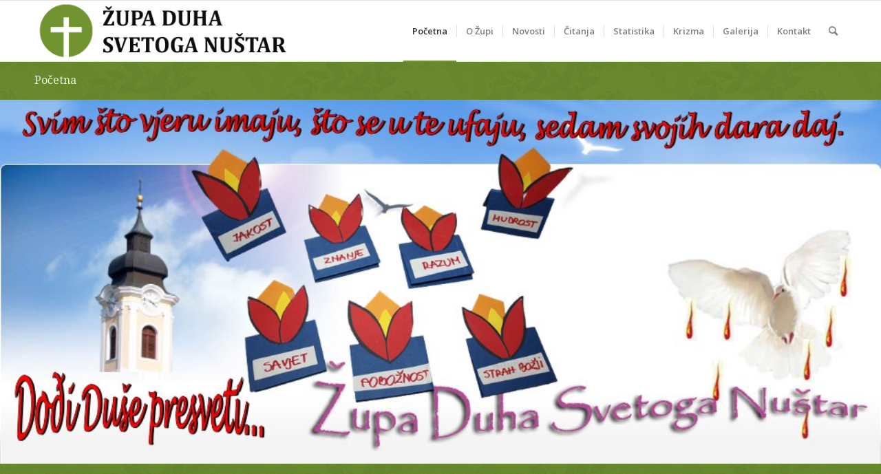

--- FILE ---
content_type: text/html; charset=UTF-8
request_url: https://zupaduhasvetoga-nustar.hr/?start=30&avia-element-paging=410
body_size: 23614
content:
<!DOCTYPE html>
<html lang="hr" class="html_stretched responsive av-preloader-disabled  html_header_top html_logo_left html_main_nav_header html_menu_right html_slim html_header_sticky html_header_shrinking html_mobile_menu_phone html_header_searchicon html_content_align_center html_header_unstick_top_disabled html_header_stretch_disabled html_av-overlay-side html_av-overlay-side-classic html_av-submenu-noclone html_entry_id_12 av-cookies-no-cookie-consent av-default-lightbox av-no-preview html_text_menu_active av-mobile-menu-switch-default">
<head>
<meta charset="UTF-8" />
<meta name="robots" content="index, follow" />


<!-- mobile setting -->
<meta name="viewport" content="width=device-width, initial-scale=1">

<!-- Scripts/CSS and wp_head hook -->
<title>Župa Duha Svetoga Nuštar &#8211; Zajedno u Kristu</title>
<meta name='robots' content='max-image-preview:large' />
<link rel="alternate" type="application/rss+xml" title="Župa Duha Svetoga Nuštar &raquo; Kanal" href="https://zupaduhasvetoga-nustar.hr/feed/" />
<link rel="alternate" type="text/calendar" title="Župa Duha Svetoga Nuštar &raquo; iCal Feed" href="https://zupaduhasvetoga-nustar.hr/events/?ical=1" />
<link rel="alternate" title="oEmbed (JSON)" type="application/json+oembed" href="https://zupaduhasvetoga-nustar.hr/wp-json/oembed/1.0/embed?url=https%3A%2F%2Fzupaduhasvetoga-nustar.hr%2F" />
<link rel="alternate" title="oEmbed (XML)" type="text/xml+oembed" href="https://zupaduhasvetoga-nustar.hr/wp-json/oembed/1.0/embed?url=https%3A%2F%2Fzupaduhasvetoga-nustar.hr%2F&#038;format=xml" />

<!-- google webfont font replacement -->

			<script type='text/javascript'>

				(function() {

					/*	check if webfonts are disabled by user setting via cookie - or user must opt in.	*/
					var html = document.getElementsByTagName('html')[0];
					var cookie_check = html.className.indexOf('av-cookies-needs-opt-in') >= 0 || html.className.indexOf('av-cookies-can-opt-out') >= 0;
					var allow_continue = true;
					var silent_accept_cookie = html.className.indexOf('av-cookies-user-silent-accept') >= 0;

					if( cookie_check && ! silent_accept_cookie )
					{
						if( ! document.cookie.match(/aviaCookieConsent/) || html.className.indexOf('av-cookies-session-refused') >= 0 )
						{
							allow_continue = false;
						}
						else
						{
							if( ! document.cookie.match(/aviaPrivacyRefuseCookiesHideBar/) )
							{
								allow_continue = false;
							}
							else if( ! document.cookie.match(/aviaPrivacyEssentialCookiesEnabled/) )
							{
								allow_continue = false;
							}
							else if( document.cookie.match(/aviaPrivacyGoogleWebfontsDisabled/) )
							{
								allow_continue = false;
							}
						}
					}

					if( allow_continue )
					{
						var f = document.createElement('link');

						f.type 	= 'text/css';
						f.rel 	= 'stylesheet';
						f.href 	= '//fonts.googleapis.com/css?family=Droid+Serif%7COpen+Sans:400,600&display=auto';
						f.id 	= 'avia-google-webfont';

						document.getElementsByTagName('head')[0].appendChild(f);
					}
				})();

			</script>
			<style id='wp-img-auto-sizes-contain-inline-css' type='text/css'>
img:is([sizes=auto i],[sizes^="auto," i]){contain-intrinsic-size:3000px 1500px}
/*# sourceURL=wp-img-auto-sizes-contain-inline-css */
</style>
<link rel='stylesheet' id='tribe-events-pro-mini-calendar-block-styles-css' href='https://zupaduhasvetoga-nustar.hr/wp-content/plugins/events-calendar-pro/src/resources/css/tribe-events-pro-mini-calendar-block.min.css?ver=5.14.3' type='text/css' media='all' />
<style id='wp-emoji-styles-inline-css' type='text/css'>

	img.wp-smiley, img.emoji {
		display: inline !important;
		border: none !important;
		box-shadow: none !important;
		height: 1em !important;
		width: 1em !important;
		margin: 0 0.07em !important;
		vertical-align: -0.1em !important;
		background: none !important;
		padding: 0 !important;
	}
/*# sourceURL=wp-emoji-styles-inline-css */
</style>
<link rel='stylesheet' id='mediaelement-css' href='https://zupaduhasvetoga-nustar.hr/wp-includes/js/mediaelement/mediaelementplayer-legacy.min.css?ver=4.2.17' type='text/css' media='all' />
<link rel='stylesheet' id='wp-mediaelement-css' href='https://zupaduhasvetoga-nustar.hr/wp-includes/js/mediaelement/wp-mediaelement.min.css?ver=6.9' type='text/css' media='all' />
<link rel='stylesheet' id='tablepress-default-css' href='https://zupaduhasvetoga-nustar.hr/wp-content/plugins/tablepress/css/build/default.css?ver=3.2.6' type='text/css' media='all' />
<link rel='stylesheet' id='avia-merged-styles-css' href='https://zupaduhasvetoga-nustar.hr/wp-content/uploads/dynamic_avia/avia-merged-styles-d6fc78fd9a7b4961a31159e886627d6c---64ad0c857e2a4.css' type='text/css' media='all' />
<link rel='stylesheet' id='avia-single-post-12-css' href='https://zupaduhasvetoga-nustar.hr/wp-content/uploads/avia_posts_css/post-12.css?ver=ver-1768308401' type='text/css' media='all' />
<script type="text/javascript" src="https://zupaduhasvetoga-nustar.hr/wp-includes/js/jquery/jquery.min.js?ver=3.7.1" id="jquery-core-js"></script>
<script type="text/javascript" src="https://zupaduhasvetoga-nustar.hr/wp-includes/js/jquery/jquery-migrate.min.js?ver=3.4.1" id="jquery-migrate-js"></script>
<link rel="https://api.w.org/" href="https://zupaduhasvetoga-nustar.hr/wp-json/" /><link rel="alternate" title="JSON" type="application/json" href="https://zupaduhasvetoga-nustar.hr/wp-json/wp/v2/pages/12" /><link rel="EditURI" type="application/rsd+xml" title="RSD" href="https://zupaduhasvetoga-nustar.hr/xmlrpc.php?rsd" />
<meta name="generator" content="WordPress 6.9" />
<link rel="canonical" href="https://zupaduhasvetoga-nustar.hr/" />
<link rel='shortlink' href='https://zupaduhasvetoga-nustar.hr/' />
<meta name="tec-api-version" content="v1"><meta name="tec-api-origin" content="https://zupaduhasvetoga-nustar.hr"><link rel="alternate" href="https://zupaduhasvetoga-nustar.hr/wp-json/tribe/events/v1/" /><link rel="profile" href="http://gmpg.org/xfn/11" />
<link rel="alternate" type="application/rss+xml" title="Župa Duha Svetoga Nuštar RSS2 Feed" href="https://zupaduhasvetoga-nustar.hr/feed/" />
<link rel="pingback" href="https://zupaduhasvetoga-nustar.hr/xmlrpc.php" />
<!--[if lt IE 9]><script src="https://zupaduhasvetoga-nustar.hr/wp-content/themes/enfold/js/html5shiv.js"></script><![endif]-->
<link rel="icon" href="https://zupaduhasvetoga-nustar.hr/wp-content/uploads/2023/03/favicon-32x32-1.png" type="image/png">

<!-- To speed up the rendering and to display the site as fast as possible to the user we include some styles and scripts for above the fold content inline -->
<script type="text/javascript">'use strict';var avia_is_mobile=!1;if(/Android|webOS|iPhone|iPad|iPod|BlackBerry|IEMobile|Opera Mini/i.test(navigator.userAgent)&&'ontouchstart' in document.documentElement){avia_is_mobile=!0;document.documentElement.className+=' avia_mobile '}
else{document.documentElement.className+=' avia_desktop '};document.documentElement.className+=' js_active ';(function(){var e=['-webkit-','-moz-','-ms-',''],n='',o=!1,a=!1;for(var t in e){if(e[t]+'transform' in document.documentElement.style){o=!0;n=e[t]+'transform'};if(e[t]+'perspective' in document.documentElement.style){a=!0}};if(o){document.documentElement.className+=' avia_transform '};if(a){document.documentElement.className+=' avia_transform3d '};if(typeof document.getElementsByClassName=='function'&&typeof document.documentElement.getBoundingClientRect=='function'&&avia_is_mobile==!1){if(n&&window.innerHeight>0){setTimeout(function(){var e=0,o={},a=0,t=document.getElementsByClassName('av-parallax'),i=window.pageYOffset||document.documentElement.scrollTop;for(e=0;e<t.length;e++){t[e].style.top='0px';o=t[e].getBoundingClientRect();a=Math.ceil((window.innerHeight+i-o.top)*0.3);t[e].style[n]='translate(0px, '+a+'px)';t[e].style.top='auto';t[e].className+=' enabled-parallax '}},50)}}})();</script>		<style type="text/css" id="wp-custom-css">
			.html_modern-blog #top .post-entry .post-title, .html_modern-blog .avia-content-slider .slide-entry-title{
	font-size:1.4em;
}

@media only screen and (max-width: 600px) {
  .html_modern-blog #top .post-entry .post-title, .html_modern-blog .avia-content-slider .slide-entry-title{
	font-size:1.2em;
}
}		</style>
		<style type='text/css'>
@font-face {font-family: 'entypo-fontello'; font-weight: normal; font-style: normal; font-display: auto;
src: url('https://zupaduhasvetoga-nustar.hr/wp-content/themes/enfold/config-templatebuilder/avia-template-builder/assets/fonts/entypo-fontello.woff2') format('woff2'),
url('https://zupaduhasvetoga-nustar.hr/wp-content/themes/enfold/config-templatebuilder/avia-template-builder/assets/fonts/entypo-fontello.woff') format('woff'),
url('https://zupaduhasvetoga-nustar.hr/wp-content/themes/enfold/config-templatebuilder/avia-template-builder/assets/fonts/entypo-fontello.ttf') format('truetype'),
url('https://zupaduhasvetoga-nustar.hr/wp-content/themes/enfold/config-templatebuilder/avia-template-builder/assets/fonts/entypo-fontello.svg#entypo-fontello') format('svg'),
url('https://zupaduhasvetoga-nustar.hr/wp-content/themes/enfold/config-templatebuilder/avia-template-builder/assets/fonts/entypo-fontello.eot'),
url('https://zupaduhasvetoga-nustar.hr/wp-content/themes/enfold/config-templatebuilder/avia-template-builder/assets/fonts/entypo-fontello.eot?#iefix') format('embedded-opentype');
} #top .avia-font-entypo-fontello, body .avia-font-entypo-fontello, html body [data-av_iconfont='entypo-fontello']:before{ font-family: 'entypo-fontello'; }
</style>

<!--
Debugging Info for Theme support: 

Theme: Enfold
Version: 5.0.1
Installed: enfold
AviaFramework Version: 5.0
AviaBuilder Version: 4.8
aviaElementManager Version: 1.0.1
ML:384-PU:33-PLA:25
WP:6.9
Compress: CSS:all theme files - JS:all theme files
Updates: disabled
PLAu:25
-->
<style id='global-styles-inline-css' type='text/css'>
:root{--wp--preset--aspect-ratio--square: 1;--wp--preset--aspect-ratio--4-3: 4/3;--wp--preset--aspect-ratio--3-4: 3/4;--wp--preset--aspect-ratio--3-2: 3/2;--wp--preset--aspect-ratio--2-3: 2/3;--wp--preset--aspect-ratio--16-9: 16/9;--wp--preset--aspect-ratio--9-16: 9/16;--wp--preset--color--black: #000000;--wp--preset--color--cyan-bluish-gray: #abb8c3;--wp--preset--color--white: #ffffff;--wp--preset--color--pale-pink: #f78da7;--wp--preset--color--vivid-red: #cf2e2e;--wp--preset--color--luminous-vivid-orange: #ff6900;--wp--preset--color--luminous-vivid-amber: #fcb900;--wp--preset--color--light-green-cyan: #7bdcb5;--wp--preset--color--vivid-green-cyan: #00d084;--wp--preset--color--pale-cyan-blue: #8ed1fc;--wp--preset--color--vivid-cyan-blue: #0693e3;--wp--preset--color--vivid-purple: #9b51e0;--wp--preset--color--metallic-red: #b02b2c;--wp--preset--color--maximum-yellow-red: #edae44;--wp--preset--color--yellow-sun: #eeee22;--wp--preset--color--palm-leaf: #83a846;--wp--preset--color--aero: #7bb0e7;--wp--preset--color--old-lavender: #745f7e;--wp--preset--color--steel-teal: #5f8789;--wp--preset--color--raspberry-pink: #d65799;--wp--preset--color--medium-turquoise: #4ecac2;--wp--preset--gradient--vivid-cyan-blue-to-vivid-purple: linear-gradient(135deg,rgb(6,147,227) 0%,rgb(155,81,224) 100%);--wp--preset--gradient--light-green-cyan-to-vivid-green-cyan: linear-gradient(135deg,rgb(122,220,180) 0%,rgb(0,208,130) 100%);--wp--preset--gradient--luminous-vivid-amber-to-luminous-vivid-orange: linear-gradient(135deg,rgb(252,185,0) 0%,rgb(255,105,0) 100%);--wp--preset--gradient--luminous-vivid-orange-to-vivid-red: linear-gradient(135deg,rgb(255,105,0) 0%,rgb(207,46,46) 100%);--wp--preset--gradient--very-light-gray-to-cyan-bluish-gray: linear-gradient(135deg,rgb(238,238,238) 0%,rgb(169,184,195) 100%);--wp--preset--gradient--cool-to-warm-spectrum: linear-gradient(135deg,rgb(74,234,220) 0%,rgb(151,120,209) 20%,rgb(207,42,186) 40%,rgb(238,44,130) 60%,rgb(251,105,98) 80%,rgb(254,248,76) 100%);--wp--preset--gradient--blush-light-purple: linear-gradient(135deg,rgb(255,206,236) 0%,rgb(152,150,240) 100%);--wp--preset--gradient--blush-bordeaux: linear-gradient(135deg,rgb(254,205,165) 0%,rgb(254,45,45) 50%,rgb(107,0,62) 100%);--wp--preset--gradient--luminous-dusk: linear-gradient(135deg,rgb(255,203,112) 0%,rgb(199,81,192) 50%,rgb(65,88,208) 100%);--wp--preset--gradient--pale-ocean: linear-gradient(135deg,rgb(255,245,203) 0%,rgb(182,227,212) 50%,rgb(51,167,181) 100%);--wp--preset--gradient--electric-grass: linear-gradient(135deg,rgb(202,248,128) 0%,rgb(113,206,126) 100%);--wp--preset--gradient--midnight: linear-gradient(135deg,rgb(2,3,129) 0%,rgb(40,116,252) 100%);--wp--preset--font-size--small: 1rem;--wp--preset--font-size--medium: 1.125rem;--wp--preset--font-size--large: 1.75rem;--wp--preset--font-size--x-large: clamp(1.75rem, 3vw, 2.25rem);--wp--preset--spacing--20: 0.44rem;--wp--preset--spacing--30: 0.67rem;--wp--preset--spacing--40: 1rem;--wp--preset--spacing--50: 1.5rem;--wp--preset--spacing--60: 2.25rem;--wp--preset--spacing--70: 3.38rem;--wp--preset--spacing--80: 5.06rem;--wp--preset--shadow--natural: 6px 6px 9px rgba(0, 0, 0, 0.2);--wp--preset--shadow--deep: 12px 12px 50px rgba(0, 0, 0, 0.4);--wp--preset--shadow--sharp: 6px 6px 0px rgba(0, 0, 0, 0.2);--wp--preset--shadow--outlined: 6px 6px 0px -3px rgb(255, 255, 255), 6px 6px rgb(0, 0, 0);--wp--preset--shadow--crisp: 6px 6px 0px rgb(0, 0, 0);}:root { --wp--style--global--content-size: 800px;--wp--style--global--wide-size: 1130px; }:where(body) { margin: 0; }.wp-site-blocks > .alignleft { float: left; margin-right: 2em; }.wp-site-blocks > .alignright { float: right; margin-left: 2em; }.wp-site-blocks > .aligncenter { justify-content: center; margin-left: auto; margin-right: auto; }:where(.is-layout-flex){gap: 0.5em;}:where(.is-layout-grid){gap: 0.5em;}.is-layout-flow > .alignleft{float: left;margin-inline-start: 0;margin-inline-end: 2em;}.is-layout-flow > .alignright{float: right;margin-inline-start: 2em;margin-inline-end: 0;}.is-layout-flow > .aligncenter{margin-left: auto !important;margin-right: auto !important;}.is-layout-constrained > .alignleft{float: left;margin-inline-start: 0;margin-inline-end: 2em;}.is-layout-constrained > .alignright{float: right;margin-inline-start: 2em;margin-inline-end: 0;}.is-layout-constrained > .aligncenter{margin-left: auto !important;margin-right: auto !important;}.is-layout-constrained > :where(:not(.alignleft):not(.alignright):not(.alignfull)){max-width: var(--wp--style--global--content-size);margin-left: auto !important;margin-right: auto !important;}.is-layout-constrained > .alignwide{max-width: var(--wp--style--global--wide-size);}body .is-layout-flex{display: flex;}.is-layout-flex{flex-wrap: wrap;align-items: center;}.is-layout-flex > :is(*, div){margin: 0;}body .is-layout-grid{display: grid;}.is-layout-grid > :is(*, div){margin: 0;}body{padding-top: 0px;padding-right: 0px;padding-bottom: 0px;padding-left: 0px;}a:where(:not(.wp-element-button)){text-decoration: underline;}:root :where(.wp-element-button, .wp-block-button__link){background-color: #32373c;border-width: 0;color: #fff;font-family: inherit;font-size: inherit;font-style: inherit;font-weight: inherit;letter-spacing: inherit;line-height: inherit;padding-top: calc(0.667em + 2px);padding-right: calc(1.333em + 2px);padding-bottom: calc(0.667em + 2px);padding-left: calc(1.333em + 2px);text-decoration: none;text-transform: inherit;}.has-black-color{color: var(--wp--preset--color--black) !important;}.has-cyan-bluish-gray-color{color: var(--wp--preset--color--cyan-bluish-gray) !important;}.has-white-color{color: var(--wp--preset--color--white) !important;}.has-pale-pink-color{color: var(--wp--preset--color--pale-pink) !important;}.has-vivid-red-color{color: var(--wp--preset--color--vivid-red) !important;}.has-luminous-vivid-orange-color{color: var(--wp--preset--color--luminous-vivid-orange) !important;}.has-luminous-vivid-amber-color{color: var(--wp--preset--color--luminous-vivid-amber) !important;}.has-light-green-cyan-color{color: var(--wp--preset--color--light-green-cyan) !important;}.has-vivid-green-cyan-color{color: var(--wp--preset--color--vivid-green-cyan) !important;}.has-pale-cyan-blue-color{color: var(--wp--preset--color--pale-cyan-blue) !important;}.has-vivid-cyan-blue-color{color: var(--wp--preset--color--vivid-cyan-blue) !important;}.has-vivid-purple-color{color: var(--wp--preset--color--vivid-purple) !important;}.has-metallic-red-color{color: var(--wp--preset--color--metallic-red) !important;}.has-maximum-yellow-red-color{color: var(--wp--preset--color--maximum-yellow-red) !important;}.has-yellow-sun-color{color: var(--wp--preset--color--yellow-sun) !important;}.has-palm-leaf-color{color: var(--wp--preset--color--palm-leaf) !important;}.has-aero-color{color: var(--wp--preset--color--aero) !important;}.has-old-lavender-color{color: var(--wp--preset--color--old-lavender) !important;}.has-steel-teal-color{color: var(--wp--preset--color--steel-teal) !important;}.has-raspberry-pink-color{color: var(--wp--preset--color--raspberry-pink) !important;}.has-medium-turquoise-color{color: var(--wp--preset--color--medium-turquoise) !important;}.has-black-background-color{background-color: var(--wp--preset--color--black) !important;}.has-cyan-bluish-gray-background-color{background-color: var(--wp--preset--color--cyan-bluish-gray) !important;}.has-white-background-color{background-color: var(--wp--preset--color--white) !important;}.has-pale-pink-background-color{background-color: var(--wp--preset--color--pale-pink) !important;}.has-vivid-red-background-color{background-color: var(--wp--preset--color--vivid-red) !important;}.has-luminous-vivid-orange-background-color{background-color: var(--wp--preset--color--luminous-vivid-orange) !important;}.has-luminous-vivid-amber-background-color{background-color: var(--wp--preset--color--luminous-vivid-amber) !important;}.has-light-green-cyan-background-color{background-color: var(--wp--preset--color--light-green-cyan) !important;}.has-vivid-green-cyan-background-color{background-color: var(--wp--preset--color--vivid-green-cyan) !important;}.has-pale-cyan-blue-background-color{background-color: var(--wp--preset--color--pale-cyan-blue) !important;}.has-vivid-cyan-blue-background-color{background-color: var(--wp--preset--color--vivid-cyan-blue) !important;}.has-vivid-purple-background-color{background-color: var(--wp--preset--color--vivid-purple) !important;}.has-metallic-red-background-color{background-color: var(--wp--preset--color--metallic-red) !important;}.has-maximum-yellow-red-background-color{background-color: var(--wp--preset--color--maximum-yellow-red) !important;}.has-yellow-sun-background-color{background-color: var(--wp--preset--color--yellow-sun) !important;}.has-palm-leaf-background-color{background-color: var(--wp--preset--color--palm-leaf) !important;}.has-aero-background-color{background-color: var(--wp--preset--color--aero) !important;}.has-old-lavender-background-color{background-color: var(--wp--preset--color--old-lavender) !important;}.has-steel-teal-background-color{background-color: var(--wp--preset--color--steel-teal) !important;}.has-raspberry-pink-background-color{background-color: var(--wp--preset--color--raspberry-pink) !important;}.has-medium-turquoise-background-color{background-color: var(--wp--preset--color--medium-turquoise) !important;}.has-black-border-color{border-color: var(--wp--preset--color--black) !important;}.has-cyan-bluish-gray-border-color{border-color: var(--wp--preset--color--cyan-bluish-gray) !important;}.has-white-border-color{border-color: var(--wp--preset--color--white) !important;}.has-pale-pink-border-color{border-color: var(--wp--preset--color--pale-pink) !important;}.has-vivid-red-border-color{border-color: var(--wp--preset--color--vivid-red) !important;}.has-luminous-vivid-orange-border-color{border-color: var(--wp--preset--color--luminous-vivid-orange) !important;}.has-luminous-vivid-amber-border-color{border-color: var(--wp--preset--color--luminous-vivid-amber) !important;}.has-light-green-cyan-border-color{border-color: var(--wp--preset--color--light-green-cyan) !important;}.has-vivid-green-cyan-border-color{border-color: var(--wp--preset--color--vivid-green-cyan) !important;}.has-pale-cyan-blue-border-color{border-color: var(--wp--preset--color--pale-cyan-blue) !important;}.has-vivid-cyan-blue-border-color{border-color: var(--wp--preset--color--vivid-cyan-blue) !important;}.has-vivid-purple-border-color{border-color: var(--wp--preset--color--vivid-purple) !important;}.has-metallic-red-border-color{border-color: var(--wp--preset--color--metallic-red) !important;}.has-maximum-yellow-red-border-color{border-color: var(--wp--preset--color--maximum-yellow-red) !important;}.has-yellow-sun-border-color{border-color: var(--wp--preset--color--yellow-sun) !important;}.has-palm-leaf-border-color{border-color: var(--wp--preset--color--palm-leaf) !important;}.has-aero-border-color{border-color: var(--wp--preset--color--aero) !important;}.has-old-lavender-border-color{border-color: var(--wp--preset--color--old-lavender) !important;}.has-steel-teal-border-color{border-color: var(--wp--preset--color--steel-teal) !important;}.has-raspberry-pink-border-color{border-color: var(--wp--preset--color--raspberry-pink) !important;}.has-medium-turquoise-border-color{border-color: var(--wp--preset--color--medium-turquoise) !important;}.has-vivid-cyan-blue-to-vivid-purple-gradient-background{background: var(--wp--preset--gradient--vivid-cyan-blue-to-vivid-purple) !important;}.has-light-green-cyan-to-vivid-green-cyan-gradient-background{background: var(--wp--preset--gradient--light-green-cyan-to-vivid-green-cyan) !important;}.has-luminous-vivid-amber-to-luminous-vivid-orange-gradient-background{background: var(--wp--preset--gradient--luminous-vivid-amber-to-luminous-vivid-orange) !important;}.has-luminous-vivid-orange-to-vivid-red-gradient-background{background: var(--wp--preset--gradient--luminous-vivid-orange-to-vivid-red) !important;}.has-very-light-gray-to-cyan-bluish-gray-gradient-background{background: var(--wp--preset--gradient--very-light-gray-to-cyan-bluish-gray) !important;}.has-cool-to-warm-spectrum-gradient-background{background: var(--wp--preset--gradient--cool-to-warm-spectrum) !important;}.has-blush-light-purple-gradient-background{background: var(--wp--preset--gradient--blush-light-purple) !important;}.has-blush-bordeaux-gradient-background{background: var(--wp--preset--gradient--blush-bordeaux) !important;}.has-luminous-dusk-gradient-background{background: var(--wp--preset--gradient--luminous-dusk) !important;}.has-pale-ocean-gradient-background{background: var(--wp--preset--gradient--pale-ocean) !important;}.has-electric-grass-gradient-background{background: var(--wp--preset--gradient--electric-grass) !important;}.has-midnight-gradient-background{background: var(--wp--preset--gradient--midnight) !important;}.has-small-font-size{font-size: var(--wp--preset--font-size--small) !important;}.has-medium-font-size{font-size: var(--wp--preset--font-size--medium) !important;}.has-large-font-size{font-size: var(--wp--preset--font-size--large) !important;}.has-x-large-font-size{font-size: var(--wp--preset--font-size--x-large) !important;}
/*# sourceURL=global-styles-inline-css */
</style>
</head>

<body id="top" class="home wp-singular page-template-default page page-id-12 wp-theme-enfold stretched rtl_columns av-curtain-numeric droid_serif open_sans tribe-no-js avia-responsive-images-support" itemscope="itemscope" itemtype="https://schema.org/WebPage" >

	
	<div id='wrap_all'>

	
<header id='header' class='all_colors header_color light_bg_color  av_header_top av_logo_left av_main_nav_header av_menu_right av_slim av_header_sticky av_header_shrinking av_header_stretch_disabled av_mobile_menu_phone av_header_searchicon av_header_unstick_top_disabled av_seperator_small_border av_bottom_nav_disabled '  role="banner" itemscope="itemscope" itemtype="https://schema.org/WPHeader" >

		<div  id='header_main' class='container_wrap container_wrap_logo'>

        <div class='container av-logo-container'><div class='inner-container'><span class='logo avia-standard-logo'><a href='https://zupaduhasvetoga-nustar.hr/' class=''><img src="https://zupaduhasvetoga-nustar.hr/wp-content/uploads/2022/07/logo-zupa-duha-svetoga-nustar-1.png" srcset="https://zupaduhasvetoga-nustar.hr/wp-content/uploads/2022/07/logo-zupa-duha-svetoga-nustar-1.png 840w, https://zupaduhasvetoga-nustar.hr/wp-content/uploads/2022/07/logo-zupa-duha-svetoga-nustar-1-300x68.png 300w, https://zupaduhasvetoga-nustar.hr/wp-content/uploads/2022/07/logo-zupa-duha-svetoga-nustar-1-768x174.png 768w, https://zupaduhasvetoga-nustar.hr/wp-content/uploads/2022/07/logo-zupa-duha-svetoga-nustar-1-705x159.png 705w" sizes="(max-width: 840px) 100vw, 840px" height="100" width="300" alt='Župa Duha Svetoga Nuštar' title='logo zupa duha svetoga nustar 1' /></a></span><nav class='main_menu' data-selectname='Select a page'  role="navigation" itemscope="itemscope" itemtype="https://schema.org/SiteNavigationElement" ><div class="avia-menu av-main-nav-wrap"><ul role="menu" class="menu av-main-nav" id="avia-menu"><li role="menuitem" id="menu-item-2841" class="menu-item menu-item-type-post_type menu-item-object-page menu-item-home current-menu-item page_item page-item-12 current_page_item menu-item-top-level menu-item-top-level-1"><a href="https://zupaduhasvetoga-nustar.hr/" itemprop="url" tabindex="0"><span class="avia-bullet"></span><span class="avia-menu-text">Početna</span><span class="avia-menu-fx"><span class="avia-arrow-wrap"><span class="avia-arrow"></span></span></span></a></li>
<li role="menuitem" id="menu-item-2832" class="menu-item menu-item-type-post_type menu-item-object-page menu-item-has-children menu-item-top-level menu-item-top-level-2"><a href="https://zupaduhasvetoga-nustar.hr/o-zupi/" itemprop="url" tabindex="0"><span class="avia-bullet"></span><span class="avia-menu-text">O Župi</span><span class="avia-menu-fx"><span class="avia-arrow-wrap"><span class="avia-arrow"></span></span></span></a>


<ul class="sub-menu">
	<li role="menuitem" id="menu-item-2837" class="menu-item menu-item-type-post_type menu-item-object-page"><a href="https://zupaduhasvetoga-nustar.hr/o-zupi/povijest/" itemprop="url" tabindex="0"><span class="avia-bullet"></span><span class="avia-menu-text">Povijest</span></a></li>
	<li role="menuitem" id="menu-item-3406" class="menu-item menu-item-type-post_type menu-item-object-page"><a href="https://zupaduhasvetoga-nustar.hr/o-zupi/nai-duhovni-pastiri-kroz-stoljea/" itemprop="url" tabindex="0"><span class="avia-bullet"></span><span class="avia-menu-text">Župnici Župe</span></a></li>
	<li role="menuitem" id="menu-item-3407" class="menu-item menu-item-type-post_type menu-item-object-page"><a href="https://zupaduhasvetoga-nustar.hr/o-zupi/liturgijska-slavlja/" itemprop="url" tabindex="0"><span class="avia-bullet"></span><span class="avia-menu-text">Liturgijska slavlja</span></a></li>
	<li role="menuitem" id="menu-item-3408" class="menu-item menu-item-type-post_type menu-item-object-page"><a href="https://zupaduhasvetoga-nustar.hr/o-zupi/crkve-u-upi/" itemprop="url" tabindex="0"><span class="avia-bullet"></span><span class="avia-menu-text">Crkve u župi</span></a></li>
	<li role="menuitem" id="menu-item-3409" class="menu-item menu-item-type-post_type menu-item-object-page"><a href="https://zupaduhasvetoga-nustar.hr/aktivnosti-u-upi/" itemprop="url" tabindex="0"><span class="avia-bullet"></span><span class="avia-menu-text">Aktivnosti u župi</span></a></li>
</ul>
</li>
<li role="menuitem" id="menu-item-3922" class="menu-item menu-item-type-taxonomy menu-item-object-category menu-item-top-level menu-item-top-level-3"><a href="https://zupaduhasvetoga-nustar.hr/category/novosti/" itemprop="url" tabindex="0"><span class="avia-bullet"></span><span class="avia-menu-text">Novosti</span><span class="avia-menu-fx"><span class="avia-arrow-wrap"><span class="avia-arrow"></span></span></span></a></li>
<li role="menuitem" id="menu-item-3950" class="menu-item menu-item-type-custom menu-item-object-custom menu-item-top-level menu-item-top-level-4"><a href="https://www.hilp.hr/liturgija-dana/" itemprop="url" tabindex="0"><span class="avia-bullet"></span><span class="avia-menu-text">Čitanja</span><span class="avia-menu-fx"><span class="avia-arrow-wrap"><span class="avia-arrow"></span></span></span></a></li>
<li role="menuitem" id="menu-item-3426" class="menu-item menu-item-type-post_type menu-item-object-page menu-item-top-level menu-item-top-level-5"><a href="https://zupaduhasvetoga-nustar.hr/upna-statistika/" itemprop="url" tabindex="0"><span class="avia-bullet"></span><span class="avia-menu-text">Statistika</span><span class="avia-menu-fx"><span class="avia-arrow-wrap"><span class="avia-arrow"></span></span></span></a></li>
<li role="menuitem" id="menu-item-3425" class="menu-item menu-item-type-post_type menu-item-object-page menu-item-top-level menu-item-top-level-6"><a href="https://zupaduhasvetoga-nustar.hr/kratka-pitanja-kateheze-za-svetu-krizmu/" itemprop="url" tabindex="0"><span class="avia-bullet"></span><span class="avia-menu-text">Krizma</span><span class="avia-menu-fx"><span class="avia-arrow-wrap"><span class="avia-arrow"></span></span></span></a></li>
<li role="menuitem" id="menu-item-3540" class="menu-item menu-item-type-post_type menu-item-object-page menu-item-top-level menu-item-top-level-7"><a href="https://zupaduhasvetoga-nustar.hr/galerija/" itemprop="url" tabindex="0"><span class="avia-bullet"></span><span class="avia-menu-text">Galerija</span><span class="avia-menu-fx"><span class="avia-arrow-wrap"><span class="avia-arrow"></span></span></span></a></li>
<li role="menuitem" id="menu-item-2842" class="menu-item menu-item-type-post_type menu-item-object-page menu-item-top-level menu-item-top-level-8"><a href="https://zupaduhasvetoga-nustar.hr/kontakt/" itemprop="url" tabindex="0"><span class="avia-bullet"></span><span class="avia-menu-text">Kontakt</span><span class="avia-menu-fx"><span class="avia-arrow-wrap"><span class="avia-arrow"></span></span></span></a></li>
<li id="menu-item-search" class="noMobile menu-item menu-item-search-dropdown menu-item-avia-special" role="menuitem"><a aria-label="Search" href="?s=" rel="nofollow" data-avia-search-tooltip="

&lt;form role=&quot;search&quot; action=&quot;https://zupaduhasvetoga-nustar.hr/&quot; id=&quot;searchform&quot; method=&quot;get&quot; class=&quot;&quot;&gt;
	&lt;div&gt;
		&lt;input type=&quot;submit&quot; value=&quot;&quot; id=&quot;searchsubmit&quot; class=&quot;button avia-font-entypo-fontello&quot; /&gt;
		&lt;input type=&quot;text&quot; id=&quot;s&quot; name=&quot;s&quot; value=&quot;&quot; placeholder='Search' /&gt;
			&lt;/div&gt;
&lt;/form&gt;
" aria-hidden='false' data-av_icon='' data-av_iconfont='entypo-fontello'><span class="avia_hidden_link_text">Search</span></a></li><li class="av-burger-menu-main menu-item-avia-special ">
	        			<a href="#" aria-label="Menu" aria-hidden="false">
							<span class="av-hamburger av-hamburger--spin av-js-hamburger">
								<span class="av-hamburger-box">
						          <span class="av-hamburger-inner"></span>
						          <strong>Menu</strong>
								</span>
							</span>
							<span class="avia_hidden_link_text">Menu</span>
						</a>
	        		   </li></ul></div></nav></div> </div> 
		<!-- end container_wrap-->
		</div>
		<div class='header_bg'></div>

<!-- end header -->
</header>

	<div id='main' class='all_colors' data-scroll-offset='88'>

	<div class='stretch_full container_wrap alternate_color light_bg_color title_container'><div class='container'><h1 class='main-title entry-title '><a href='https://zupaduhasvetoga-nustar.hr/' rel='bookmark' title='Permanent Link: Početna'  itemprop="headline" >Početna</a></h1></div></div><div id='full_slider_1'  class='avia-fullwidth-slider main_color avia-shadow   avia-builder-el-0  el_before_av_slideshow_full  avia-builder-el-first   container_wrap fullsize'  ><div  class='avia-slideshow av-pdv8k-2f7a4638bfda80b92a1bec55a711cecc avia-slideshow-no scaling av_slideshow_full avia-slide-slider av-slideshow-ui av-control-minimal av-slideshow-manual av-loop-once av-loop-manual-endless av-default-height-applied   avia-slideshow-1' data-slideshow-options="{&quot;animation&quot;:&quot;slide&quot;,&quot;autoplay&quot;:false,&quot;loop_autoplay&quot;:&quot;once&quot;,&quot;interval&quot;:5,&quot;loop_manual&quot;:&quot;manual-endless&quot;,&quot;autoplay_stopper&quot;:false,&quot;noNavigation&quot;:false,&quot;bg_slider&quot;:false,&quot;keep_padding&quot;:false,&quot;hoverpause&quot;:false,&quot;show_slide_delay&quot;:0}"  itemprop="image" itemscope="itemscope" itemtype="https://schema.org/ImageObject" ><ul class='avia-slideshow-inner ' style='padding-bottom: 41.354166666667%;'><li  class='avia-slideshow-slide av-pdv8k-2f7a4638bfda80b92a1bec55a711cecc__0  slide-1 slide-odd'><div data-rel='slideshow-1' class='avia-slide-wrap '   ><img decoding="async" class="wp-image-5980 avia-img-lazy-loading-not-5980"  src="https://zupaduhasvetoga-nustar.hr/wp-content/uploads/2023/05/dodji_duse_headerimg.jpg" width="960" height="397" title='dodji duse headerimg' alt='dodji duse headerimg'  itemprop="thumbnailUrl" srcset="https://zupaduhasvetoga-nustar.hr/wp-content/uploads/2023/05/dodji_duse_headerimg.jpg 960w, https://zupaduhasvetoga-nustar.hr/wp-content/uploads/2023/05/dodji_duse_headerimg-300x124.jpg 300w, https://zupaduhasvetoga-nustar.hr/wp-content/uploads/2023/05/dodji_duse_headerimg-768x318.jpg 768w, https://zupaduhasvetoga-nustar.hr/wp-content/uploads/2023/05/dodji_duse_headerimg-705x292.jpg 705w" sizes="(max-width: 960px) 100vw, 960px" /></div></li><li  class='avia-slideshow-slide av-pdv8k-2f7a4638bfda80b92a1bec55a711cecc__1  slide-2 slide-even'><div data-rel='slideshow-1' class='avia-slide-wrap '   ><img decoding="async" class="wp-image-5355 avia-img-lazy-loading-not-5355"  src="https://zupaduhasvetoga-nustar.hr/wp-content/uploads/2022/12/cestit_bozic_22-scaled.jpg" width="2560" height="1920" title='cestit bozic 22' alt='cestit bozic 22'  itemprop="thumbnailUrl" srcset="https://zupaduhasvetoga-nustar.hr/wp-content/uploads/2022/12/cestit_bozic_22-scaled.jpg 2560w, https://zupaduhasvetoga-nustar.hr/wp-content/uploads/2022/12/cestit_bozic_22-300x225.jpg 300w, https://zupaduhasvetoga-nustar.hr/wp-content/uploads/2022/12/cestit_bozic_22-1030x773.jpg 1030w, https://zupaduhasvetoga-nustar.hr/wp-content/uploads/2022/12/cestit_bozic_22-768x576.jpg 768w, https://zupaduhasvetoga-nustar.hr/wp-content/uploads/2022/12/cestit_bozic_22-1536x1152.jpg 1536w, https://zupaduhasvetoga-nustar.hr/wp-content/uploads/2022/12/cestit_bozic_22-2048x1536.jpg 2048w, https://zupaduhasvetoga-nustar.hr/wp-content/uploads/2022/12/cestit_bozic_22-1500x1125.jpg 1500w, https://zupaduhasvetoga-nustar.hr/wp-content/uploads/2022/12/cestit_bozic_22-705x529.jpg 705w" sizes="(max-width: 2560px) 100vw, 2560px" /></div></li><li  class='avia-slideshow-slide av-pdv8k-2f7a4638bfda80b92a1bec55a711cecc__2  slide-3 slide-odd'><div data-rel='slideshow-1' class='avia-slide-wrap '  title='23 12 headimage' ><img decoding="async" class="wp-image-8017 avia-img-lazy-loading-not-8017"  src="https://zupaduhasvetoga-nustar.hr/wp-content/uploads/2025/12/23_12_headimage-scaled.jpg" width="2560" height="1343" title='23 12 headimage' alt='23 12 headimage'  itemprop="thumbnailUrl" srcset="https://zupaduhasvetoga-nustar.hr/wp-content/uploads/2025/12/23_12_headimage-scaled.jpg 2560w, https://zupaduhasvetoga-nustar.hr/wp-content/uploads/2025/12/23_12_headimage-300x157.jpg 300w, https://zupaduhasvetoga-nustar.hr/wp-content/uploads/2025/12/23_12_headimage-1030x540.jpg 1030w, https://zupaduhasvetoga-nustar.hr/wp-content/uploads/2025/12/23_12_headimage-768x403.jpg 768w, https://zupaduhasvetoga-nustar.hr/wp-content/uploads/2025/12/23_12_headimage-1536x806.jpg 1536w, https://zupaduhasvetoga-nustar.hr/wp-content/uploads/2025/12/23_12_headimage-2048x1074.jpg 2048w, https://zupaduhasvetoga-nustar.hr/wp-content/uploads/2025/12/23_12_headimage-1500x787.jpg 1500w, https://zupaduhasvetoga-nustar.hr/wp-content/uploads/2025/12/23_12_headimage-705x370.jpg 705w" sizes="(max-width: 2560px) 100vw, 2560px" /></div></li><li  class='avia-slideshow-slide av-pdv8k-2f7a4638bfda80b92a1bec55a711cecc__3  slide-4 slide-even'><div data-rel='slideshow-1' class='avia-slide-wrap '   ><img decoding="async" class="wp-image-7788 avia-img-lazy-loading-not-7788"  src="https://zupaduhasvetoga-nustar.hr/wp-content/uploads/2025/09/crkva-u-ratu2025.jpg" width="2362" height="945" title='crkva u ratu2025' alt='crkva u ratu2025'  itemprop="thumbnailUrl" srcset="https://zupaduhasvetoga-nustar.hr/wp-content/uploads/2025/09/crkva-u-ratu2025.jpg 2362w, https://zupaduhasvetoga-nustar.hr/wp-content/uploads/2025/09/crkva-u-ratu2025-300x120.jpg 300w, https://zupaduhasvetoga-nustar.hr/wp-content/uploads/2025/09/crkva-u-ratu2025-1030x412.jpg 1030w, https://zupaduhasvetoga-nustar.hr/wp-content/uploads/2025/09/crkva-u-ratu2025-768x307.jpg 768w, https://zupaduhasvetoga-nustar.hr/wp-content/uploads/2025/09/crkva-u-ratu2025-1536x615.jpg 1536w, https://zupaduhasvetoga-nustar.hr/wp-content/uploads/2025/09/crkva-u-ratu2025-2048x819.jpg 2048w, https://zupaduhasvetoga-nustar.hr/wp-content/uploads/2025/09/crkva-u-ratu2025-1500x600.jpg 1500w, https://zupaduhasvetoga-nustar.hr/wp-content/uploads/2025/09/crkva-u-ratu2025-705x282.jpg 705w" sizes="(max-width: 2362px) 100vw, 2362px" /></div></li><li  class='avia-slideshow-slide av-pdv8k-2f7a4638bfda80b92a1bec55a711cecc__4  slide-5 slide-odd'><div data-rel='slideshow-1' class='avia-slide-wrap '  title='sretan bozic24' ><img decoding="async" class="wp-image-7243 avia-img-lazy-loading-not-7243"  src="https://zupaduhasvetoga-nustar.hr/wp-content/uploads/2024/12/sretan-bozic24.jpg" width="800" height="346" title='sretan bozic24' alt='sretan bozic24'  itemprop="thumbnailUrl" srcset="https://zupaduhasvetoga-nustar.hr/wp-content/uploads/2024/12/sretan-bozic24.jpg 800w, https://zupaduhasvetoga-nustar.hr/wp-content/uploads/2024/12/sretan-bozic24-300x130.jpg 300w, https://zupaduhasvetoga-nustar.hr/wp-content/uploads/2024/12/sretan-bozic24-768x332.jpg 768w, https://zupaduhasvetoga-nustar.hr/wp-content/uploads/2024/12/sretan-bozic24-705x305.jpg 705w" sizes="(max-width: 800px) 100vw, 800px" /></div></li><li  class='avia-slideshow-slide av-pdv8k-2f7a4638bfda80b92a1bec55a711cecc__5  slide-6 slide-even'><div data-rel='slideshow-1' class='avia-slide-wrap '   ><img decoding="async" class="wp-image-6585 avia-img-lazy-loading-not-6585"  src="https://zupaduhasvetoga-nustar.hr/wp-content/uploads/2023/12/xsretan_bozic23_header.jpg" width="1080" height="533" title='xsretan bozic23 header' alt='xsretan bozic23 header'  itemprop="thumbnailUrl" srcset="https://zupaduhasvetoga-nustar.hr/wp-content/uploads/2023/12/xsretan_bozic23_header.jpg 1080w, https://zupaduhasvetoga-nustar.hr/wp-content/uploads/2023/12/xsretan_bozic23_header-300x148.jpg 300w, https://zupaduhasvetoga-nustar.hr/wp-content/uploads/2023/12/xsretan_bozic23_header-1030x508.jpg 1030w, https://zupaduhasvetoga-nustar.hr/wp-content/uploads/2023/12/xsretan_bozic23_header-768x379.jpg 768w, https://zupaduhasvetoga-nustar.hr/wp-content/uploads/2023/12/xsretan_bozic23_header-705x348.jpg 705w" sizes="(max-width: 1080px) 100vw, 1080px" /></div></li><li  class='avia-slideshow-slide av-pdv8k-2f7a4638bfda80b92a1bec55a711cecc__6  slide-7 slide-odd'><div data-rel='slideshow-1' class='avia-slide-wrap '   ><div class='av-slideshow-caption av-pdv8k-2f7a4638bfda80b92a1bec55a711cecc__6 caption_fullwidth caption_bottom'><div class="container caption_container"><div class="slideshow_caption"><div class="slideshow_inner_caption"><div class="slideshow_align_caption"><h2 class='avia-caption-title '  itemprop="name" >Srca gore, evo zore...</h2></div></div></div></div></div><img decoding="async" class="wp-image-7172 avia-img-lazy-loading-not-7172"  src="https://zupaduhasvetoga-nustar.hr/wp-content/uploads/2024/12/header-zornice-24.jpg" width="904" height="389" title='header zornice 24' alt='header zornice 24'  itemprop="thumbnailUrl" srcset="https://zupaduhasvetoga-nustar.hr/wp-content/uploads/2024/12/header-zornice-24.jpg 904w, https://zupaduhasvetoga-nustar.hr/wp-content/uploads/2024/12/header-zornice-24-300x129.jpg 300w, https://zupaduhasvetoga-nustar.hr/wp-content/uploads/2024/12/header-zornice-24-768x330.jpg 768w, https://zupaduhasvetoga-nustar.hr/wp-content/uploads/2024/12/header-zornice-24-705x303.jpg 705w" sizes="(max-width: 904px) 100vw, 904px" /></div></li><li  class='avia-slideshow-slide av-pdv8k-2f7a4638bfda80b92a1bec55a711cecc__7  slide-8 slide-even'><div data-rel='slideshow-1' class='avia-slide-wrap '   ><div class='av-slideshow-caption av-pdv8k-2f7a4638bfda80b92a1bec55a711cecc__7 caption_fullwidth caption_bottom'><div class="container caption_container"><div class="slideshow_caption"><div class="slideshow_inner_caption"><div class="slideshow_align_caption"><h2 class='avia-caption-title '  itemprop="name" >Obrati se i vjeruj Evanđelju!</h2></div></div></div></div></div><img decoding="async" class="wp-image-6746 avia-img-lazy-loading-not-6746"  src="https://zupaduhasvetoga-nustar.hr/wp-content/uploads/2024/02/korizma-scaled.jpg" width="2560" height="783" title='korizma' alt='korizma'  itemprop="thumbnailUrl" srcset="https://zupaduhasvetoga-nustar.hr/wp-content/uploads/2024/02/korizma-scaled.jpg 2560w, https://zupaduhasvetoga-nustar.hr/wp-content/uploads/2024/02/korizma-300x92.jpg 300w, https://zupaduhasvetoga-nustar.hr/wp-content/uploads/2024/02/korizma-1030x315.jpg 1030w, https://zupaduhasvetoga-nustar.hr/wp-content/uploads/2024/02/korizma-768x235.jpg 768w, https://zupaduhasvetoga-nustar.hr/wp-content/uploads/2024/02/korizma-1536x470.jpg 1536w, https://zupaduhasvetoga-nustar.hr/wp-content/uploads/2024/02/korizma-2048x627.jpg 2048w, https://zupaduhasvetoga-nustar.hr/wp-content/uploads/2024/02/korizma-1500x459.jpg 1500w, https://zupaduhasvetoga-nustar.hr/wp-content/uploads/2024/02/korizma-705x216.jpg 705w" sizes="(max-width: 2560px) 100vw, 2560px" /></div></li><li  class='avia-slideshow-slide av-pdv8k-2f7a4638bfda80b92a1bec55a711cecc__8  slide-9 slide-odd'><div data-rel='slideshow-1' class='avia-slide-wrap '  title='sretan bozic header' ><img decoding="async" class="wp-image-6580 avia-img-lazy-loading-not-6580"  src="https://zupaduhasvetoga-nustar.hr/wp-content/uploads/2023/12/sretan-bozic-header.jpg" width="1024" height="319" title='sretan bozic header' alt='sretan bozic header'  itemprop="thumbnailUrl" srcset="https://zupaduhasvetoga-nustar.hr/wp-content/uploads/2023/12/sretan-bozic-header.jpg 1024w, https://zupaduhasvetoga-nustar.hr/wp-content/uploads/2023/12/sretan-bozic-header-300x93.jpg 300w, https://zupaduhasvetoga-nustar.hr/wp-content/uploads/2023/12/sretan-bozic-header-768x239.jpg 768w, https://zupaduhasvetoga-nustar.hr/wp-content/uploads/2023/12/sretan-bozic-header-705x220.jpg 705w" sizes="(max-width: 1024px) 100vw, 1024px" /></div></li><li  class='avia-slideshow-slide av-pdv8k-2f7a4638bfda80b92a1bec55a711cecc__9  slide-10 slide-even'><div data-rel='slideshow-1' class='avia-slide-wrap '   ><img decoding="async" class="wp-image-6536 avia-img-lazy-loading-not-6536"  src="https://zupaduhasvetoga-nustar.hr/wp-content/uploads/2023/12/zornice-nas_slika.jpg" width="1344" height="485" title='zornice nas slika' alt='zornice nas slika'  itemprop="thumbnailUrl" srcset="https://zupaduhasvetoga-nustar.hr/wp-content/uploads/2023/12/zornice-nas_slika.jpg 1344w, https://zupaduhasvetoga-nustar.hr/wp-content/uploads/2023/12/zornice-nas_slika-300x108.jpg 300w, https://zupaduhasvetoga-nustar.hr/wp-content/uploads/2023/12/zornice-nas_slika-1030x372.jpg 1030w, https://zupaduhasvetoga-nustar.hr/wp-content/uploads/2023/12/zornice-nas_slika-768x277.jpg 768w, https://zupaduhasvetoga-nustar.hr/wp-content/uploads/2023/12/zornice-nas_slika-705x254.jpg 705w" sizes="(max-width: 1344px) 100vw, 1344px" /></div></li><li  class='avia-slideshow-slide av-pdv8k-2f7a4638bfda80b92a1bec55a711cecc__10  slide-11 slide-odd'><div data-rel='slideshow-1' class='avia-slide-wrap '   ><img decoding="async" class="wp-image-6194 avia-img-lazy-loading-not-6194"  src="https://zupaduhasvetoga-nustar.hr/wp-content/uploads/2023/07/sacerdos-1.jpg" width="1080" height="400" title='sacerdos 1' alt='sacerdos 1'  itemprop="thumbnailUrl" srcset="https://zupaduhasvetoga-nustar.hr/wp-content/uploads/2023/07/sacerdos-1.jpg 1080w, https://zupaduhasvetoga-nustar.hr/wp-content/uploads/2023/07/sacerdos-1-300x111.jpg 300w, https://zupaduhasvetoga-nustar.hr/wp-content/uploads/2023/07/sacerdos-1-1030x381.jpg 1030w, https://zupaduhasvetoga-nustar.hr/wp-content/uploads/2023/07/sacerdos-1-768x284.jpg 768w, https://zupaduhasvetoga-nustar.hr/wp-content/uploads/2023/07/sacerdos-1-705x261.jpg 705w" sizes="(max-width: 1080px) 100vw, 1080px" /></div></li><li  class='avia-slideshow-slide av-pdv8k-2f7a4638bfda80b92a1bec55a711cecc__11  slide-12 slide-even'><div data-rel='slideshow-1' class='avia-slide-wrap '   ><div class='av-slideshow-caption av-pdv8k-2f7a4638bfda80b92a1bec55a711cecc__11 caption_fullwidth caption_bottom'><div class="container caption_container"><div class="slideshow_caption"><div class="slideshow_inner_caption"><div class="slideshow_align_caption"><h2 class='avia-caption-title '  itemprop="name" >ZLATNA HARFA 2023.</h2><div class='avia-caption-content '  itemprop="description" ><p>Divan je Bog u svetima svojim!</p>
</div></div></div></div></div></div><img decoding="async" class="wp-image-5924 avia-img-lazy-loading-not-5924"  src="https://zupaduhasvetoga-nustar.hr/wp-content/uploads/2023/05/x20230506_120005-2-scaled.jpg" width="2560" height="963" title='x20230506 120005 2' alt='x20230506 120005 2'  itemprop="thumbnailUrl" srcset="https://zupaduhasvetoga-nustar.hr/wp-content/uploads/2023/05/x20230506_120005-2-scaled.jpg 2560w, https://zupaduhasvetoga-nustar.hr/wp-content/uploads/2023/05/x20230506_120005-2-300x113.jpg 300w, https://zupaduhasvetoga-nustar.hr/wp-content/uploads/2023/05/x20230506_120005-2-1030x387.jpg 1030w, https://zupaduhasvetoga-nustar.hr/wp-content/uploads/2023/05/x20230506_120005-2-768x289.jpg 768w, https://zupaduhasvetoga-nustar.hr/wp-content/uploads/2023/05/x20230506_120005-2-1536x578.jpg 1536w, https://zupaduhasvetoga-nustar.hr/wp-content/uploads/2023/05/x20230506_120005-2-2048x770.jpg 2048w, https://zupaduhasvetoga-nustar.hr/wp-content/uploads/2023/05/x20230506_120005-2-1500x564.jpg 1500w, https://zupaduhasvetoga-nustar.hr/wp-content/uploads/2023/05/x20230506_120005-2-705x265.jpg 705w" sizes="(max-width: 2560px) 100vw, 2560px" /></div></li><li  class='avia-slideshow-slide av-pdv8k-2f7a4638bfda80b92a1bec55a711cecc__13  slide-13 slide-odd'><div data-rel='slideshow-1' class='avia-slide-wrap '   ><img decoding="async" class="wp-image-5822 avia-img-lazy-loading-not-5822"  src="https://zupaduhasvetoga-nustar.hr/wp-content/uploads/2023/04/sretanuskrs2019.jpg" width="958" height="597" title='sretanuskrs2019' alt='sretanuskrs2019'  itemprop="thumbnailUrl" srcset="https://zupaduhasvetoga-nustar.hr/wp-content/uploads/2023/04/sretanuskrs2019.jpg 958w, https://zupaduhasvetoga-nustar.hr/wp-content/uploads/2023/04/sretanuskrs2019-300x187.jpg 300w, https://zupaduhasvetoga-nustar.hr/wp-content/uploads/2023/04/sretanuskrs2019-768x479.jpg 768w, https://zupaduhasvetoga-nustar.hr/wp-content/uploads/2023/04/sretanuskrs2019-705x439.jpg 705w" sizes="(max-width: 958px) 100vw, 958px" /></div></li><li  class='avia-slideshow-slide av-pdv8k-2f7a4638bfda80b92a1bec55a711cecc__14  slide-14 slide-even'><div data-rel='slideshow-1' class='avia-slide-wrap '   ><div class='av-slideshow-caption av-pdv8k-2f7a4638bfda80b92a1bec55a711cecc__14 caption_fullwidth caption_bottom caption_bottom_framed caption_framed'><div class="container caption_container"><div class="slideshow_caption"><div class="slideshow_inner_caption"><div class="slideshow_align_caption"><h2 class='avia-caption-title '  itemprop="name" >ŽUPA DUHA SVETOGA NUŠTAR</h2><div class='avia-caption-content av_inherit_color'  itemprop="description" ><p>KORIZMA: MOLI, OPROSTI, OTVORI SRCE&#8230;</p>
</div></div></div></div></div></div><img decoding="async" class="wp-image-5581 avia-img-lazy-loading-not-5581"  src="https://zupaduhasvetoga-nustar.hr/wp-content/uploads/2023/03/korizma2-scaled.jpg" width="2560" height="774" title='korizma2' alt='korizma2'  itemprop="thumbnailUrl" srcset="https://zupaduhasvetoga-nustar.hr/wp-content/uploads/2023/03/korizma2-scaled.jpg 2560w, https://zupaduhasvetoga-nustar.hr/wp-content/uploads/2023/03/korizma2-300x91.jpg 300w, https://zupaduhasvetoga-nustar.hr/wp-content/uploads/2023/03/korizma2-1030x311.jpg 1030w, https://zupaduhasvetoga-nustar.hr/wp-content/uploads/2023/03/korizma2-768x232.jpg 768w, https://zupaduhasvetoga-nustar.hr/wp-content/uploads/2023/03/korizma2-1536x464.jpg 1536w, https://zupaduhasvetoga-nustar.hr/wp-content/uploads/2023/03/korizma2-2048x619.jpg 2048w, https://zupaduhasvetoga-nustar.hr/wp-content/uploads/2023/03/korizma2-1500x454.jpg 1500w, https://zupaduhasvetoga-nustar.hr/wp-content/uploads/2023/03/korizma2-705x213.jpg 705w" sizes="(max-width: 2560px) 100vw, 2560px" /></div></li><li  class='avia-slideshow-slide av-pdv8k-2f7a4638bfda80b92a1bec55a711cecc__15  slide-15 slide-odd'><div data-rel='slideshow-1' class='avia-slide-wrap '   ><div class='av-slideshow-caption av-pdv8k-2f7a4638bfda80b92a1bec55a711cecc__15 caption_fullwidth caption_bottom'><div class="container caption_container"><div class="slideshow_caption"><div class="slideshow_inner_caption"><div class="slideshow_align_caption"><h2 class='avia-caption-title '  itemprop="name" >ŽUPA DUHA SVETOGA NUŠTAR</h2><div class='avia-caption-content '  itemprop="description" ><p>Križni put našim Nuštrom</p>
</div></div></div></div></div></div><img decoding="async" class="wp-image-5542 avia-img-lazy-loading-not-5542"  src="https://zupaduhasvetoga-nustar.hr/wp-content/uploads/2023/02/kriz_put23-header.png" width="724" height="362" title='kriz put23 header' alt='kriz put23 header'  itemprop="thumbnailUrl" srcset="https://zupaduhasvetoga-nustar.hr/wp-content/uploads/2023/02/kriz_put23-header.png 724w, https://zupaduhasvetoga-nustar.hr/wp-content/uploads/2023/02/kriz_put23-header-300x150.png 300w, https://zupaduhasvetoga-nustar.hr/wp-content/uploads/2023/02/kriz_put23-header-705x353.png 705w" sizes="(max-width: 724px) 100vw, 724px" /></div></li><li  class='avia-slideshow-slide av-pdv8k-2f7a4638bfda80b92a1bec55a711cecc__16  slide-16 slide-even'><div data-rel='slideshow-1' class='avia-slide-wrap '   ><div class='av-slideshow-caption av-pdv8k-2f7a4638bfda80b92a1bec55a711cecc__16 caption_fullwidth caption_bottom'><div class="container caption_container"><div class="slideshow_caption"><div class="slideshow_inner_caption"><div class="slideshow_align_caption"><h2 class='avia-caption-title '  itemprop="name" >ŽUPA DUHA SVETOGA NUŠTAR</h2><div class='avia-caption-content '  itemprop="description" ><p>Euharistijsko klanjanje</p>
</div></div></div></div></div></div><img decoding="async" class="wp-image-5500 avia-img-lazy-loading-not-5500"  src="https://zupaduhasvetoga-nustar.hr/wp-content/uploads/2023/02/xxkla1.jpg" width="2158" height="971" title='xxkla1' alt='xxkla1'  itemprop="thumbnailUrl" srcset="https://zupaduhasvetoga-nustar.hr/wp-content/uploads/2023/02/xxkla1.jpg 2158w, https://zupaduhasvetoga-nustar.hr/wp-content/uploads/2023/02/xxkla1-300x135.jpg 300w, https://zupaduhasvetoga-nustar.hr/wp-content/uploads/2023/02/xxkla1-1030x463.jpg 1030w, https://zupaduhasvetoga-nustar.hr/wp-content/uploads/2023/02/xxkla1-768x346.jpg 768w, https://zupaduhasvetoga-nustar.hr/wp-content/uploads/2023/02/xxkla1-1536x691.jpg 1536w, https://zupaduhasvetoga-nustar.hr/wp-content/uploads/2023/02/xxkla1-2048x922.jpg 2048w, https://zupaduhasvetoga-nustar.hr/wp-content/uploads/2023/02/xxkla1-1500x675.jpg 1500w, https://zupaduhasvetoga-nustar.hr/wp-content/uploads/2023/02/xxkla1-705x317.jpg 705w" sizes="(max-width: 2158px) 100vw, 2158px" /></div></li><li  class='avia-slideshow-slide av-pdv8k-2f7a4638bfda80b92a1bec55a711cecc__17  slide-17 slide-odd'><div data-rel='slideshow-1' class='avia-slide-wrap '   ><img decoding="async" class="wp-image-5416 avia-img-lazy-loading-not-5416"  src="https://zupaduhasvetoga-nustar.hr/wp-content/uploads/2023/01/xportal1-1.jpg" width="2158" height="971" title='xportal1 1' alt='xportal1 1'  itemprop="thumbnailUrl" srcset="https://zupaduhasvetoga-nustar.hr/wp-content/uploads/2023/01/xportal1-1.jpg 2158w, https://zupaduhasvetoga-nustar.hr/wp-content/uploads/2023/01/xportal1-1-300x135.jpg 300w, https://zupaduhasvetoga-nustar.hr/wp-content/uploads/2023/01/xportal1-1-1030x463.jpg 1030w, https://zupaduhasvetoga-nustar.hr/wp-content/uploads/2023/01/xportal1-1-768x346.jpg 768w, https://zupaduhasvetoga-nustar.hr/wp-content/uploads/2023/01/xportal1-1-1536x691.jpg 1536w, https://zupaduhasvetoga-nustar.hr/wp-content/uploads/2023/01/xportal1-1-2048x922.jpg 2048w, https://zupaduhasvetoga-nustar.hr/wp-content/uploads/2023/01/xportal1-1-1500x675.jpg 1500w, https://zupaduhasvetoga-nustar.hr/wp-content/uploads/2023/01/xportal1-1-705x317.jpg 705w" sizes="(max-width: 2158px) 100vw, 2158px" /></div></li><li  class='avia-slideshow-slide av-pdv8k-2f7a4638bfda80b92a1bec55a711cecc__18  slide-18 slide-even'><div data-rel='slideshow-1' class='avia-slide-wrap '   ><div class='av-slideshow-caption av-pdv8k-2f7a4638bfda80b92a1bec55a711cecc__18 caption_fullwidth caption_bottom'><div class="container caption_container"><div class="slideshow_caption"><div class="slideshow_inner_caption"><div class="slideshow_align_caption"><h2 class='avia-caption-title '  itemprop="name" >KAPELICA bl. ALOJZIJA STEPINCA</h2><div class='avia-caption-content '  itemprop="description" ><p>Otvorenje i blagoslov kapelice 2018.</p>
</div></div></div></div></div></div><img decoding="async" class="wp-image-5479 avia-img-lazy-loading-not-5479"  src="https://zupaduhasvetoga-nustar.hr/wp-content/uploads/2023/02/blagoslov-kapelice-alojzije-2018.jpg" width="1930" height="1086" title='blagoslov kapelice alojzije 2018' alt='blagoslov kapelice alojzije 2018'  itemprop="thumbnailUrl" srcset="https://zupaduhasvetoga-nustar.hr/wp-content/uploads/2023/02/blagoslov-kapelice-alojzije-2018.jpg 1930w, https://zupaduhasvetoga-nustar.hr/wp-content/uploads/2023/02/blagoslov-kapelice-alojzije-2018-300x169.jpg 300w, https://zupaduhasvetoga-nustar.hr/wp-content/uploads/2023/02/blagoslov-kapelice-alojzije-2018-1030x580.jpg 1030w, https://zupaduhasvetoga-nustar.hr/wp-content/uploads/2023/02/blagoslov-kapelice-alojzije-2018-768x432.jpg 768w, https://zupaduhasvetoga-nustar.hr/wp-content/uploads/2023/02/blagoslov-kapelice-alojzije-2018-1536x864.jpg 1536w, https://zupaduhasvetoga-nustar.hr/wp-content/uploads/2023/02/blagoslov-kapelice-alojzije-2018-1500x844.jpg 1500w, https://zupaduhasvetoga-nustar.hr/wp-content/uploads/2023/02/blagoslov-kapelice-alojzije-2018-705x397.jpg 705w" sizes="(max-width: 1930px) 100vw, 1930px" /></div></li><li  class='avia-slideshow-slide av-pdv8k-2f7a4638bfda80b92a1bec55a711cecc__19  slide-19 slide-odd'><div data-rel='slideshow-1' class='avia-slide-wrap '   ><div class='av-slideshow-caption av-pdv8k-2f7a4638bfda80b92a1bec55a711cecc__19 caption_fullwidth caption_bottom'><div class="container caption_container"><div class="slideshow_caption"><div class="slideshow_inner_caption"><div class="slideshow_align_caption"><h2 class='avia-caption-title '  itemprop="name" >ŽUPA DUHA SVETOGA NUŠTAR - PASTORALNI CENTAR</h2><div class='avia-caption-content '  itemprop="description" ><p>Bogu na slavu, ljudima na pomoć!</p>
</div></div></div></div></div></div><img decoding="async" class="wp-image-5452 avia-img-lazy-loading-not-5452"  src="https://zupaduhasvetoga-nustar.hr/wp-content/uploads/2023/01/radoviPC.jpg" width="1238" height="566" title='radoviPC' alt='radoviPC'  itemprop="thumbnailUrl" srcset="https://zupaduhasvetoga-nustar.hr/wp-content/uploads/2023/01/radoviPC.jpg 1238w, https://zupaduhasvetoga-nustar.hr/wp-content/uploads/2023/01/radoviPC-300x137.jpg 300w, https://zupaduhasvetoga-nustar.hr/wp-content/uploads/2023/01/radoviPC-1030x471.jpg 1030w, https://zupaduhasvetoga-nustar.hr/wp-content/uploads/2023/01/radoviPC-768x351.jpg 768w, https://zupaduhasvetoga-nustar.hr/wp-content/uploads/2023/01/radoviPC-705x322.jpg 705w" sizes="(max-width: 1238px) 100vw, 1238px" /></div></li><li  class='avia-slideshow-slide av-pdv8k-2f7a4638bfda80b92a1bec55a711cecc__20  slide-20 slide-even'><div data-rel='slideshow-1' class='avia-slide-wrap '   ><div class='av-slideshow-caption av-pdv8k-2f7a4638bfda80b92a1bec55a711cecc__20 caption_fullwidth caption_center caption_center_framed caption_framed'><div class="container caption_container"><div class="slideshow_caption"><div class="slideshow_inner_caption"><div class="slideshow_align_caption"><h2 class='avia-caption-title '  itemprop="name" >Bdijte - budite pripravni!</h2></div></div></div></div></div><img decoding="async" class="wp-image-5076 avia-img-lazy-loading-not-5076"  src="https://zupaduhasvetoga-nustar.hr/wp-content/uploads/2022/11/xx1dosasca.jpg" width="591" height="443" title='xx1dosasca' alt='xx1dosasca'  itemprop="thumbnailUrl" srcset="https://zupaduhasvetoga-nustar.hr/wp-content/uploads/2022/11/xx1dosasca.jpg 591w, https://zupaduhasvetoga-nustar.hr/wp-content/uploads/2022/11/xx1dosasca-300x225.jpg 300w" sizes="(max-width: 591px) 100vw, 591px" /></div></li><li  class='avia-slideshow-slide av-pdv8k-2f7a4638bfda80b92a1bec55a711cecc__21  slide-21 slide-odd'><div data-rel='slideshow-1' class='avia-slide-wrap '   ><div class='av-slideshow-caption av-pdv8k-2f7a4638bfda80b92a1bec55a711cecc__21 caption_fullwidth caption_right'><div class="container caption_container"><div class="slideshow_caption"><div class="slideshow_inner_caption"><div class="slideshow_align_caption"><h2 class='avia-caption-title '  itemprop="name" >ŽUPA DUHA SVETOGA NUŠTAR</h2><div class='avia-caption-content '  itemprop="description" ><p>Može li tko više razumjeti svetu žrtvu Vukovara,<br />
doli moj Nuštar?</p>
<p>Nuštar kojemu je<br />
isti dušman,<br />
istih tih dana,<br />
istom krvavom rukom,<br />
iste smrtne rane zadavao.</p>
<p>Koji je s bratom Vukovarom,<br />
istu bitku bio,<br />
iste ruševine gledao,<br />
iste mrtve brojao,<br />
iste rane vidao,<br />
istu slobodu sanjao.</p>
<p>O može li tko?</p>
</div></div></div></div></div></div><img decoding="async" class="wp-image-5036 avia-img-lazy-loading-not-5036"  src="https://zupaduhasvetoga-nustar.hr/wp-content/uploads/2022/11/svijece_vukovar-scaled.jpg" width="2560" height="1547" title='svijece vukovar' alt='svijece vukovar'  itemprop="thumbnailUrl" srcset="https://zupaduhasvetoga-nustar.hr/wp-content/uploads/2022/11/svijece_vukovar-scaled.jpg 2560w, https://zupaduhasvetoga-nustar.hr/wp-content/uploads/2022/11/svijece_vukovar-300x181.jpg 300w, https://zupaduhasvetoga-nustar.hr/wp-content/uploads/2022/11/svijece_vukovar-1030x622.jpg 1030w, https://zupaduhasvetoga-nustar.hr/wp-content/uploads/2022/11/svijece_vukovar-768x464.jpg 768w, https://zupaduhasvetoga-nustar.hr/wp-content/uploads/2022/11/svijece_vukovar-1536x928.jpg 1536w, https://zupaduhasvetoga-nustar.hr/wp-content/uploads/2022/11/svijece_vukovar-2048x1237.jpg 2048w, https://zupaduhasvetoga-nustar.hr/wp-content/uploads/2022/11/svijece_vukovar-1500x906.jpg 1500w, https://zupaduhasvetoga-nustar.hr/wp-content/uploads/2022/11/svijece_vukovar-705x426.jpg 705w" sizes="(max-width: 2560px) 100vw, 2560px" /><div class='av-section-color-overlay' style='opacity: 0.2; background-color: #000000; '></div></div></li><li  class='avia-slideshow-slide av-pdv8k-2f7a4638bfda80b92a1bec55a711cecc__22  slide-22 slide-even'><div data-rel='slideshow-1' class='avia-slide-wrap '   ><div class='av-slideshow-caption av-pdv8k-2f7a4638bfda80b92a1bec55a711cecc__22 caption_fullwidth caption_right'><div class="container caption_container"><div class="slideshow_caption"><div class="slideshow_inner_caption"><div class="slideshow_align_caption"><h2 class='avia-caption-title '  itemprop="name" >ŽUPA DUHA SVETOGA NUŠTAR</h2><div class='avia-caption-content '  itemprop="description" ><p>“U ljubavi prema hrvatskom narodu ne dam se ni od koga natkriliti!”<br />
Bl. Alojzije Stepinac</p>
</div></div></div></div></div></div><img decoding="async" class="wp-image-4753 avia-img-lazy-loading-not-4753"  src="https://zupaduhasvetoga-nustar.hr/wp-content/uploads/2022/10/naslovna-1-scaled.jpg" width="2560" height="1152" title='naslovna 1' alt='naslovna 1'  itemprop="thumbnailUrl" srcset="https://zupaduhasvetoga-nustar.hr/wp-content/uploads/2022/10/naslovna-1-scaled.jpg 2560w, https://zupaduhasvetoga-nustar.hr/wp-content/uploads/2022/10/naslovna-1-300x135.jpg 300w, https://zupaduhasvetoga-nustar.hr/wp-content/uploads/2022/10/naslovna-1-1030x464.jpg 1030w, https://zupaduhasvetoga-nustar.hr/wp-content/uploads/2022/10/naslovna-1-768x346.jpg 768w, https://zupaduhasvetoga-nustar.hr/wp-content/uploads/2022/10/naslovna-1-1536x691.jpg 1536w, https://zupaduhasvetoga-nustar.hr/wp-content/uploads/2022/10/naslovna-1-2048x922.jpg 2048w, https://zupaduhasvetoga-nustar.hr/wp-content/uploads/2022/10/naslovna-1-1500x675.jpg 1500w, https://zupaduhasvetoga-nustar.hr/wp-content/uploads/2022/10/naslovna-1-705x317.jpg 705w" sizes="(max-width: 2560px) 100vw, 2560px" /><div class='av-section-color-overlay' style='opacity: 0.2; background-color: #000000; '></div></div></li><li  class='avia-slideshow-slide av-pdv8k-2f7a4638bfda80b92a1bec55a711cecc__23  slide-23 slide-odd'><div data-rel='slideshow-1' class='avia-slide-wrap '   ><div class='av-slideshow-caption av-pdv8k-2f7a4638bfda80b92a1bec55a711cecc__23 caption_fullwidth caption_bottom'><div class="container caption_container"><div class="slideshow_caption"><div class="slideshow_inner_caption"><div class="slideshow_align_caption"><div class='avia-caption-content '  itemprop="description" ><p>SVI SVETI I DUŠNI DAN</p>
<p>Voljeni ne umiru &#8211; žive u srcima našim.</p>
</div></div></div></div></div></div><img decoding="async" class="wp-image-4969 avia-img-lazy-loading-not-4969"  src="https://zupaduhasvetoga-nustar.hr/wp-content/uploads/2022/11/voljeni.jpg" width="674" height="512" title='voljeni' alt='voljeni'  itemprop="thumbnailUrl" srcset="https://zupaduhasvetoga-nustar.hr/wp-content/uploads/2022/11/voljeni.jpg 674w, https://zupaduhasvetoga-nustar.hr/wp-content/uploads/2022/11/voljeni-300x228.jpg 300w" sizes="(max-width: 674px) 100vw, 674px" /></div></li><li  class='avia-slideshow-slide av-pdv8k-2f7a4638bfda80b92a1bec55a711cecc__24  slide-24 slide-even'><div data-rel='slideshow-1' class='avia-slide-wrap '   ><div class='av-slideshow-caption av-pdv8k-2f7a4638bfda80b92a1bec55a711cecc__24 caption_fullwidth caption_bottom'><div class="container caption_container"><div class="slideshow_caption"><div class="slideshow_inner_caption"><div class="slideshow_align_caption"><div class='avia-caption-content '  itemprop="description" ><p>NEDJELJA ZAHVALNICA</p>
<p>Hvala ti, o Bože, na svemu što nam daješ&#8230;</p>
</div></div></div></div></div></div><img decoding="async" class="wp-image-4895 avia-img-lazy-loading-not-4895"  src="https://zupaduhasvetoga-nustar.hr/wp-content/uploads/2022/10/zah22_nasl-scaled.jpg" width="2560" height="1519" title='zah22 nasl' alt='zah22 nasl'  itemprop="thumbnailUrl" srcset="https://zupaduhasvetoga-nustar.hr/wp-content/uploads/2022/10/zah22_nasl-scaled.jpg 2560w, https://zupaduhasvetoga-nustar.hr/wp-content/uploads/2022/10/zah22_nasl-300x178.jpg 300w, https://zupaduhasvetoga-nustar.hr/wp-content/uploads/2022/10/zah22_nasl-1030x611.jpg 1030w, https://zupaduhasvetoga-nustar.hr/wp-content/uploads/2022/10/zah22_nasl-768x456.jpg 768w, https://zupaduhasvetoga-nustar.hr/wp-content/uploads/2022/10/zah22_nasl-1536x912.jpg 1536w, https://zupaduhasvetoga-nustar.hr/wp-content/uploads/2022/10/zah22_nasl-2048x1215.jpg 2048w, https://zupaduhasvetoga-nustar.hr/wp-content/uploads/2022/10/zah22_nasl-1500x890.jpg 1500w, https://zupaduhasvetoga-nustar.hr/wp-content/uploads/2022/10/zah22_nasl-705x418.jpg 705w" sizes="(max-width: 2560px) 100vw, 2560px" /><div class='av-section-color-overlay' style='opacity: 0.2; background-color: #0a0a0a; '></div></div></li><li  class='avia-slideshow-slide av-pdv8k-2f7a4638bfda80b92a1bec55a711cecc__25  slide-25 slide-odd'><div data-rel='slideshow-1' class='avia-slide-wrap '   ><div class='av-slideshow-caption av-pdv8k-2f7a4638bfda80b92a1bec55a711cecc__25 caption_fullwidth caption_bottom'><div class="container caption_container"><div class="slideshow_caption"><div class="slideshow_inner_caption"><div class="slideshow_align_caption"><h2 class='avia-caption-title '  itemprop="name" >MISIJSKA NEDJELJA U ŽUPI</h2><div class='avia-caption-content '  itemprop="description" ><p>&#8220;Ruka koja daje&#8230; jedina prima!</p>
</div></div></div></div></div></div><img decoding="async" class="wp-image-4811 avia-img-lazy-loading-not-4811"  src="https://zupaduhasvetoga-nustar.hr/wp-content/uploads/2022/10/mis_ned_22_nasl-scaled.jpg" width="2560" height="1122" title='mis ned 22 nasl' alt='mis ned 22 nasl'  itemprop="thumbnailUrl" srcset="https://zupaduhasvetoga-nustar.hr/wp-content/uploads/2022/10/mis_ned_22_nasl-scaled.jpg 2560w, https://zupaduhasvetoga-nustar.hr/wp-content/uploads/2022/10/mis_ned_22_nasl-300x131.jpg 300w, https://zupaduhasvetoga-nustar.hr/wp-content/uploads/2022/10/mis_ned_22_nasl-1030x451.jpg 1030w, https://zupaduhasvetoga-nustar.hr/wp-content/uploads/2022/10/mis_ned_22_nasl-768x337.jpg 768w, https://zupaduhasvetoga-nustar.hr/wp-content/uploads/2022/10/mis_ned_22_nasl-1536x673.jpg 1536w, https://zupaduhasvetoga-nustar.hr/wp-content/uploads/2022/10/mis_ned_22_nasl-2048x897.jpg 2048w, https://zupaduhasvetoga-nustar.hr/wp-content/uploads/2022/10/mis_ned_22_nasl-1500x657.jpg 1500w, https://zupaduhasvetoga-nustar.hr/wp-content/uploads/2022/10/mis_ned_22_nasl-705x309.jpg 705w" sizes="(max-width: 2560px) 100vw, 2560px" /></div></li><li  class='avia-slideshow-slide av-pdv8k-2f7a4638bfda80b92a1bec55a711cecc__26  slide-26 slide-even'><div data-rel='slideshow-1' class='avia-slide-wrap '  title='Pogled na crkveni toranj' ><img decoding="async" class="wp-image-4492 avia-img-lazy-loading-not-4492"  src="https://zupaduhasvetoga-nustar.hr/wp-content/uploads/2022/08/Pogled-na-crkveni-toranj.jpg" width="1039" height="744" title='Pogled na crkveni toranj' alt='Pogled na crkveni toranj'  itemprop="thumbnailUrl" srcset="https://zupaduhasvetoga-nustar.hr/wp-content/uploads/2022/08/Pogled-na-crkveni-toranj.jpg 1039w, https://zupaduhasvetoga-nustar.hr/wp-content/uploads/2022/08/Pogled-na-crkveni-toranj-300x215.jpg 300w, https://zupaduhasvetoga-nustar.hr/wp-content/uploads/2022/08/Pogled-na-crkveni-toranj-1030x738.jpg 1030w, https://zupaduhasvetoga-nustar.hr/wp-content/uploads/2022/08/Pogled-na-crkveni-toranj-768x550.jpg 768w, https://zupaduhasvetoga-nustar.hr/wp-content/uploads/2022/08/Pogled-na-crkveni-toranj-260x185.jpg 260w, https://zupaduhasvetoga-nustar.hr/wp-content/uploads/2022/08/Pogled-na-crkveni-toranj-705x505.jpg 705w" sizes="(max-width: 1039px) 100vw, 1039px" /></div></li></ul><div class='avia-slideshow-arrows avia-slideshow-controls' ><a href='#prev' class='prev-slide ' aria-hidden='true' data-av_icon='' data-av_iconfont='entypo-fontello'  tabindex='-1'>Previous</a><a href='#next' class='next-slide ' aria-hidden='true' data-av_icon='' data-av_iconfont='entypo-fontello'  tabindex='-1'>Next</a></div><div class='avia-slideshow-dots avia-slideshow-controls'><a href='#1' class='goto-slide active' >1</a><a href='#2' class='goto-slide ' >2</a><a href='#3' class='goto-slide ' >3</a><a href='#4' class='goto-slide ' >4</a><a href='#5' class='goto-slide ' >5</a><a href='#6' class='goto-slide ' >6</a><a href='#7' class='goto-slide ' >7</a><a href='#8' class='goto-slide ' >8</a><a href='#9' class='goto-slide ' >9</a><a href='#10' class='goto-slide ' >10</a><a href='#11' class='goto-slide ' >11</a><a href='#12' class='goto-slide ' >12</a><a href='#13' class='goto-slide ' >13</a><a href='#14' class='goto-slide ' >14</a><a href='#15' class='goto-slide ' >15</a><a href='#16' class='goto-slide ' >16</a><a href='#17' class='goto-slide ' >17</a><a href='#18' class='goto-slide ' >18</a><a href='#19' class='goto-slide ' >19</a><a href='#20' class='goto-slide ' >20</a><a href='#21' class='goto-slide ' >21</a><a href='#22' class='goto-slide ' >22</a><a href='#23' class='goto-slide ' >23</a><a href='#24' class='goto-slide ' >24</a><a href='#25' class='goto-slide ' >25</a><a href='#26' class='goto-slide ' >26</a></div></div></div>
<div id='full_slider_2'  class='avia-fullwidth-slider main_color avia-shadow av-desktop-hide av-medium-hide av-small-hide  avia-builder-el-1  el_after_av_slideshow_full  el_before_av_section   slider-not-first container_wrap fullsize'  ></div>
<div id='av_section_1'  class='avia-section av-no1e0-bd462cef2e041857f3698358255bb4fc alternate_color avia-section-default avia-no-border-styling  avia-builder-el-2  el_after_av_slideshow_full  el_before_av_section  avia-bg-style-scroll container_wrap fullsize'  ><div class='container av-section-cont-open' ><div class='template-page content  av-content-full alpha units'><div class='post-entry post-entry-type-page post-entry-12'><div class='entry-content-wrapper clearfix'>
<div class='flex_column_table av-mrbaw-60600240590b034f7efceb37c54d3891 sc-av_two_third av-equal-height-column-flextable'><div class='flex_column av-mrbaw-60600240590b034f7efceb37c54d3891 av_two_third  avia-builder-el-3  el_before_av_two_third  avia-builder-el-first  first flex_column_table_cell av-equal-height-column av-align-middle av-zero-column-padding '     ><div  class='av-special-heading av-m85n4-c3c7bfbf821269a048201bf4fe873992 av-special-heading-h4 blockquote modern-quote  avia-builder-el-4  el_before_av_heading  avia-builder-el-first  av-inherit-size'><h4 class='av-special-heading-tag'  itemprop="headline"  >Dobrodošli na mrežne stranice Župe Duha Svetoga Nuštar!</h4><div class="special-heading-border"><div class="special-heading-inner-border"></div></div></div>
<div  class='av-special-heading av-lbw074w4-45864f72dd90379d06ec23f15f9fbae0 av-special-heading-h4 blockquote modern-quote  avia-builder-el-5  el_after_av_heading  avia-builder-el-last  av-inherit-size'><h4 class='av-special-heading-tag'  itemprop="headline"  >Na našem web portalu saznajte ponešto o Župi Duha Svetoga u Nuštru. Župi  bogate i burne prošlosti, zanimljive sadašnjosti i nadajmo se uz Božju pomoć svijetle budućnosti.  U sastavu naše Župe su i dvije filijale: Cerić i Marinci.  Stolujući župnik je vlč. Krešimir Jukić.</h4><div class="special-heading-border"><div class="special-heading-inner-border"></div></div></div></div></div><!--close column table wrapper. Autoclose: 1 --><div class='flex_column_table av-1093o-caf8fe61cd95b2ec204744f2e7444d9e sc-av_two_third av-equal-height-column-flextable'><div class='flex_column av-1093o-caf8fe61cd95b2ec204744f2e7444d9e av_two_third  avia-builder-el-6  el_after_av_two_third  el_before_av_one_third  first flex_column_table_cell av-equal-height-column av-align-middle av-zero-column-padding column-top-margin'     ><div  class='av-special-heading av-lbw02b98-97cd4abeed983d080130b8ec5f857276 av-special-heading-h4 custom-color-heading blockquote modern-quote  avia-builder-el-7  avia-builder-el-no-sibling  av-inherit-size av-linked-heading'><h4 class='av-special-heading-tag'  itemprop="headline"  ><a class="av-heading-link" href="https://www.google.com/maps/@45.3313907,18.83977,3a,75y,80.11h,108.94t/data=!3m6!1e1!3m4!1svN8iRSXQ3vWR3LvRzO2PSQ!2e0!7i13312!8i6656">Pogledajte nas na Google street view</a></h4><div class="special-heading-border"><div class="special-heading-inner-border"></div></div></div></div><div class='av-flex-placeholder'></div><div class='flex_column av-lip1w-fa590e622178f870409387a3d863ab2c av_one_third  avia-builder-el-8  el_after_av_two_third  el_before_av_hr  flex_column_table_cell av-equal-height-column av-align-middle av-zero-column-padding column-top-margin'     ><div  class='avia-button-wrap avia-button-center  avia-builder-el-9  avia-builder-el-no-sibling ' ><a href='https://zupaduhasvetoga-nustar.hr/category/obavijesti/' class='avia-font-color-theme-color avia-button avia-button-fullwidth av-leysk-11d1e85ceccf16a1d7c21c9452477d8d avia-icon_select-yes-right-icon avia-color-custom' ><span class='avia_iconbox_title' >Obavijesti</span><span class='avia_button_icon avia_button_icon_right' aria-hidden='true' data-av_icon='' data-av_iconfont='entypo-fontello'></span></a></div></div></div><!--close column table wrapper. Autoclose: 1 --><div  class='hr av-kqerk-8194d860eb6203fa855ea20b578179a3 hr-invisible  avia-builder-el-10  el_after_av_one_third  avia-builder-el-last '><span class='hr-inner '><span class="hr-inner-style"></span></span></div>

</div></div></div><!-- close content main div --></div></div><div id='av_section_2'  class='avia-section av-k8fe0-cd6614c0d1a29e74d8878050258616f8 main_color avia-section-small avia-no-border-styling  avia-builder-el-11  el_after_av_section  el_before_av_section  avia-bg-style-scroll container_wrap fullsize'  ><div class='container av-section-cont-open' ><div class='template-page content  av-content-full alpha units'><div class='post-entry post-entry-type-page post-entry-12'><div class='entry-content-wrapper clearfix'>
<div class='flex_column_table av-jaeuo-a8a06516f4f410ed9e2e94fcc305d2c8 sc-av_one_full av-equal-height-column-flextable'><div class='flex_column av-jaeuo-a8a06516f4f410ed9e2e94fcc305d2c8 av_one_full  avia-builder-el-12  avia-builder-el-no-sibling  first no_margin flex_column_table_cell av-equal-height-column av-align-top '     ><div  class='hr av-i54a0-c87d2a801e0854f99c0eab6cfc7acf46 hr-invisible  avia-builder-el-13  el_before_av_heading  avia-builder-el-first '><span class='hr-inner '><span class="hr-inner-style"></span></span></div>
<div  class='av-special-heading av-hs6gk-3c75ffc1b102cbed002911f136f587e8 av-special-heading-h3 blockquote modern-quote  avia-builder-el-14  el_after_av_hr  el_before_av_hr '><h3 class='av-special-heading-tag'  itemprop="headline"  >Najnovije vijesti</h3><div class="special-heading-border"><div class="special-heading-inner-border"></div></div></div>
<div  class='hr av-12i1k-d64bb620be69dd1123a9c9a9ee1ca740 hr-invisible  avia-builder-el-15  el_after_av_heading  el_before_av_blog '><span class='hr-inner '><span class="hr-inner-style"></span></span></div>

<div  data-slideshow-options="{&quot;animation&quot;:&quot;fade&quot;,&quot;autoplay&quot;:false,&quot;loop_autoplay&quot;:&quot;once&quot;,&quot;interval&quot;:5,&quot;loop_manual&quot;:&quot;manual-endless&quot;,&quot;autoplay_stopper&quot;:false,&quot;noNavigation&quot;:false,&quot;show_slide_delay&quot;:90}" class='avia-content-slider avia-content-grid-active avia-content-slider1 avia-content-slider-odd  avia-builder-el-17  el_after_av_blog  el_before_av_button  av-slideshow-ui av-control-default   av-no-slider-navigation av-slideshow-manual av-loop-once av-loop-manual-endless  av-desktop-hide av-medium-hide av-small-hide'  itemscope="itemscope" itemtype="https://schema.org/Blog" ><div class="avia-content-slider-inner"><div class="slide-entry-wrap"><article class='slide-entry flex_column  post-entry post-entry-1790 slide-entry-overview slide-loop-1 slide-parity-odd  av_fullwidth first real-thumbnail post-format-standard'  itemscope="itemscope" itemtype="https://schema.org/CreativeWork" ><a href='https://zupaduhasvetoga-nustar.hr/povodom-godine-vjere-iz-kkc-2/' data-rel='slide-1' class='slide-image' title='Povodom godine vjere iz KKC 2'><img decoding="async" width="798" height="600" src="https://zupaduhasvetoga-nustar.hr/wp-content/uploads/2022/07/zupa-duha-svetoga-nustar-9.webp" class="wp-image-3887 avia-img-lazy-loading-not-3887 attachment-large size-large wp-post-image" alt="zupa duha svetoga nustar 9" srcset="https://zupaduhasvetoga-nustar.hr/wp-content/uploads/2022/07/zupa-duha-svetoga-nustar-9.webp 798w, https://zupaduhasvetoga-nustar.hr/wp-content/uploads/2022/07/zupa-duha-svetoga-nustar-9-300x226.webp 300w, https://zupaduhasvetoga-nustar.hr/wp-content/uploads/2022/07/zupa-duha-svetoga-nustar-9-768x577.webp 768w, https://zupaduhasvetoga-nustar.hr/wp-content/uploads/2022/07/zupa-duha-svetoga-nustar-9-705x530.webp 705w" sizes="(max-width: 798px) 100vw, 798px" /></a><div class="slide-content"><header class="entry-content-header"><h3 class='slide-entry-title entry-title '  itemprop="headline" ><a href='https://zupaduhasvetoga-nustar.hr/povodom-godine-vjere-iz-kkc-2/' title='Povodom godine vjere iz KKC 2'>Povodom godine vjere iz KKC 2</a></h3><span class="av-vertical-delimiter"></span></header></div><footer class="entry-footer"></footer><span class='hidden'>
				<span class='av-structured-data'  itemprop="image" itemscope="itemscope" itemtype="https://schema.org/ImageObject" >
						<span itemprop='url'>https://zupaduhasvetoga-nustar.hr/wp-content/uploads/2022/07/zupa-duha-svetoga-nustar-9.webp</span>
						<span itemprop='height'>600</span>
						<span itemprop='width'>798</span>
				</span>
				<span class='av-structured-data'  itemprop="publisher" itemtype="https://schema.org/Organization" itemscope="itemscope" >
						<span itemprop='name'>Administrator</span>
						<span itemprop='logo' itemscope itemtype='https://schema.org/ImageObject'>
							<span itemprop='url'>https://zupaduhasvetoga-nustar.hr/wp-content/uploads/2022/07/logo-zupa-duha-svetoga-nustar-1.png</span>
						 </span>
				</span><span class='av-structured-data'  itemprop="author" itemscope="itemscope" itemtype="https://schema.org/Person" ><span itemprop='name'>Administrator</span></span><span class='av-structured-data'  itemprop="datePublished" datetime="2015-05-15T15:08:42+02:00" >2012-11-04 15:51:47</span><span class='av-structured-data'  itemprop="dateModified" itemtype="https://schema.org/dateModified" >2012-11-04 15:51:47</span><span class='av-structured-data'  itemprop="mainEntityOfPage" itemtype="https://schema.org/mainEntityOfPage" ><span itemprop='name'>Povodom godine vjere iz KKC 2</span></span></span></article></div><div class="slide-entry-wrap"><article class='slide-entry flex_column  post-entry post-entry-1789 slide-entry-overview slide-loop-2 slide-parity-odd  av_fullwidth first real-thumbnail post-format-standard'  itemscope="itemscope" itemtype="https://schema.org/CreativeWork" ><a href='https://zupaduhasvetoga-nustar.hr/blagdan-svih-svetih-2/' data-rel='slide-1' class='slide-image' title='Blagdan Svih svetih'><img decoding="async" width="674" height="512" src="https://zupaduhasvetoga-nustar.hr/wp-content/uploads/2014/11/voljeni.jpg" class="wp-image-2890 avia-img-lazy-loading-not-2890 attachment-large size-large wp-post-image" alt="voljeni" srcset="https://zupaduhasvetoga-nustar.hr/wp-content/uploads/2014/11/voljeni.jpg 674w, https://zupaduhasvetoga-nustar.hr/wp-content/uploads/2014/11/voljeni-300x228.jpg 300w" sizes="(max-width: 674px) 100vw, 674px" /></a><div class="slide-content"><header class="entry-content-header"><h3 class='slide-entry-title entry-title '  itemprop="headline" ><a href='https://zupaduhasvetoga-nustar.hr/blagdan-svih-svetih-2/' title='Blagdan Svih svetih'>Blagdan Svih svetih</a></h3><span class="av-vertical-delimiter"></span></header></div><footer class="entry-footer"></footer><span class='hidden'>
				<span class='av-structured-data'  itemprop="image" itemscope="itemscope" itemtype="https://schema.org/ImageObject" >
						<span itemprop='url'>https://zupaduhasvetoga-nustar.hr/wp-content/uploads/2014/11/voljeni.jpg</span>
						<span itemprop='height'>512</span>
						<span itemprop='width'>674</span>
				</span>
				<span class='av-structured-data'  itemprop="publisher" itemtype="https://schema.org/Organization" itemscope="itemscope" >
						<span itemprop='name'>Administrator</span>
						<span itemprop='logo' itemscope itemtype='https://schema.org/ImageObject'>
							<span itemprop='url'>https://zupaduhasvetoga-nustar.hr/wp-content/uploads/2022/07/logo-zupa-duha-svetoga-nustar-1.png</span>
						 </span>
				</span><span class='av-structured-data'  itemprop="author" itemscope="itemscope" itemtype="https://schema.org/Person" ><span itemprop='name'>Administrator</span></span><span class='av-structured-data'  itemprop="datePublished" datetime="2015-05-15T15:08:42+02:00" >2012-11-01 10:08:35</span><span class='av-structured-data'  itemprop="dateModified" itemtype="https://schema.org/dateModified" >2012-11-01 10:08:35</span><span class='av-structured-data'  itemprop="mainEntityOfPage" itemtype="https://schema.org/mainEntityOfPage" ><span itemprop='name'>Blagdan Svih svetih</span></span></span></article></div><div class="slide-entry-wrap"><article class='slide-entry flex_column  post-entry post-entry-1788 slide-entry-overview slide-loop-3 slide-parity-odd  post-entry-last  av_fullwidth first real-thumbnail post-format-standard'  itemscope="itemscope" itemtype="https://schema.org/CreativeWork" ><a href='https://zupaduhasvetoga-nustar.hr/spoznaja/' data-rel='slide-1' class='slide-image' title='SPOZNAJA'><img decoding="async" width="1030" height="514" src="https://zupaduhasvetoga-nustar.hr/wp-content/uploads/2022/07/zupa-nustar-1200-1030x514.jpg" class="wp-image-2862 avia-img-lazy-loading-not-2862 attachment-large size-large wp-post-image" alt="zupa nustar 1200" srcset="https://zupaduhasvetoga-nustar.hr/wp-content/uploads/2022/07/zupa-nustar-1200-1030x514.jpg 1030w, https://zupaduhasvetoga-nustar.hr/wp-content/uploads/2022/07/zupa-nustar-1200-300x150.jpg 300w, https://zupaduhasvetoga-nustar.hr/wp-content/uploads/2022/07/zupa-nustar-1200-768x383.jpg 768w, https://zupaduhasvetoga-nustar.hr/wp-content/uploads/2022/07/zupa-nustar-1200-705x352.jpg 705w, https://zupaduhasvetoga-nustar.hr/wp-content/uploads/2022/07/zupa-nustar-1200.jpg 1200w" sizes="(max-width: 1030px) 100vw, 1030px" /></a><div class="slide-content"><header class="entry-content-header"><h3 class='slide-entry-title entry-title '  itemprop="headline" ><a href='https://zupaduhasvetoga-nustar.hr/spoznaja/' title='SPOZNAJA'>SPOZNAJA</a></h3><span class="av-vertical-delimiter"></span></header><div class="slide-meta"><time class='slide-meta-time updated'  itemprop="datePublished" datetime="2012-10-30T18:24:33+02:00" >30. listopada 2012.</time></div><div class='slide-entry-excerpt entry-content'  itemprop="text" >

( U Godini vjere. Koliko možemo znati o Bogu ?)
&nbsp;
Bog…</div></div><footer class="entry-footer"></footer><span class='hidden'>
				<span class='av-structured-data'  itemprop="image" itemscope="itemscope" itemtype="https://schema.org/ImageObject" >
						<span itemprop='url'>https://zupaduhasvetoga-nustar.hr/wp-content/uploads/2022/07/zupa-nustar-1200.jpg</span>
						<span itemprop='height'>599</span>
						<span itemprop='width'>1200</span>
				</span>
				<span class='av-structured-data'  itemprop="publisher" itemtype="https://schema.org/Organization" itemscope="itemscope" >
						<span itemprop='name'>Administrator</span>
						<span itemprop='logo' itemscope itemtype='https://schema.org/ImageObject'>
							<span itemprop='url'>https://zupaduhasvetoga-nustar.hr/wp-content/uploads/2022/07/logo-zupa-duha-svetoga-nustar-1.png</span>
						 </span>
				</span><span class='av-structured-data'  itemprop="author" itemscope="itemscope" itemtype="https://schema.org/Person" ><span itemprop='name'>Administrator</span></span><span class='av-structured-data'  itemprop="datePublished" datetime="2015-05-15T15:08:42+02:00" >2012-10-30 18:24:33</span><span class='av-structured-data'  itemprop="dateModified" itemtype="https://schema.org/dateModified" >2012-10-30 18:24:33</span><span class='av-structured-data'  itemprop="mainEntityOfPage" itemtype="https://schema.org/mainEntityOfPage" ><span itemprop='name'>SPOZNAJA</span></span></span></article></div></div><div class='pagination-wrap pagination-slider'><nav class='pagination'><span class='pagination-meta'>Page 410 of 509</span><a href='https://zupaduhasvetoga-nustar.hr/?start=30'>&laquo;</a><a href='https://zupaduhasvetoga-nustar.hr/?start=30&#038;avia-element-paging=409'>&lsaquo;</a><a href='https://zupaduhasvetoga-nustar.hr/?start=30&#038;avia-element-paging=408' class='inactive' >408</a><a href='https://zupaduhasvetoga-nustar.hr/?start=30&#038;avia-element-paging=409' class='inactive previous_page' >409</a><span class='current'>410</span><a href='https://zupaduhasvetoga-nustar.hr/?start=30&#038;avia-element-paging=411' class='inactive next_page' >411</a><a href='https://zupaduhasvetoga-nustar.hr/?start=30&#038;avia-element-paging=412' class='inactive' >412</a><a href='https://zupaduhasvetoga-nustar.hr/?start=30&#038;avia-element-paging=411'>&rsaquo;</a><a href='https://zupaduhasvetoga-nustar.hr/?start=30&#038;avia-element-paging=509'>&raquo;</a></nav>
</div></div>
<div  class='avia-button-wrap av-l5qoil6q-63714183d119788e4a800d8a4e494e1f-wrap avia-button-left  avia-builder-el-18  el_after_av_blog  avia-builder-el-last ' ><a href='https://zupaduhasvetoga-nustar.hr/category/news/'  class='avia-button av-l5qoil6q-63714183d119788e4a800d8a4e494e1f avia-icon_select-no avia-size-small avia-position-left avia-color-theme-color' ><span class='avia_iconbox_title' >Pročitaj više</span></a></div></div></div><!--close column table wrapper. Autoclose: 1 -->

</div></div></div><!-- close content main div --></div></div><div id='av_section_3'  class='avia-section av-a6qeg-eeef4b4c8567b2ad1768ddb26c2d4365 main_color avia-section-small avia-no-border-styling  avia-builder-el-19  el_after_av_section  el_before_av_section  avia-bg-style-scroll container_wrap fullsize'  ><div class='container av-section-cont-open' ><div class='template-page content  av-content-full alpha units'><div class='post-entry post-entry-type-page post-entry-12'><div class='entry-content-wrapper clearfix'>
<div class='flex_column_table av-32lvk-2ffd339d628ba618152dfcd203cb951e sc-av_one_third av-equal-height-column-flextable'><div class='flex_column av-32lvk-2ffd339d628ba618152dfcd203cb951e av_one_third  avia-builder-el-20  el_before_av_one_third  avia-builder-el-first  first no_margin flex_column_table_cell av-equal-height-column av-align-top '     ><div  class='av-special-heading av-l9ls6x74-4c85fb25d8214e78661cc11ee2477268 av-special-heading-h3 blockquote modern-quote modern-centered  avia-builder-el-21  el_before_av_hr  avia-builder-el-first '><h3 class='av-special-heading-tag'  itemprop="headline"  >Novosti</h3><div class="special-heading-border"><div class="special-heading-inner-border"></div></div></div>
<div  class='hr av-9pe4-524cb8f9c10b508ba8a92ef998bcb626 hr-custom  avia-builder-el-22  el_after_av_heading  el_before_av_magazine  hr-center hr-icon-yes'><span class='hr-inner inner-border-av-border-thin'><span class="hr-inner-style"></span></span><span class='av-seperator-icon' aria-hidden='true' data-av_icon='' data-av_iconfont='entypo-fontello'></span><span class='hr-inner inner-border-av-border-thin'><span class="hr-inner-style"></span></span></div>

<div  class='avia-button-wrap av-19h4g-e2afedf4aae0cc64df6ad381c959c898-wrap avia-button-left  avia-builder-el-24  el_after_av_magazine  avia-builder-el-last ' ><a href='https://zupaduhasvetoga-nustar.hr/category/novosti/'  class='avia-button av-19h4g-e2afedf4aae0cc64df6ad381c959c898 avia-icon_select-no avia-size-small avia-position-left avia-color-theme-color' ><span class='avia_iconbox_title' >Vidi sve</span></a></div></div><div class='flex_column av-23160-b2f268d1eca8b354ebe6d3fc5b56208b av_one_third  avia-builder-el-25  el_after_av_one_third  el_before_av_one_third  no_margin flex_column_table_cell av-equal-height-column av-align-top '     ><div  class='av-special-heading av-l5qowqqe-86021d5964b1e4e0c5a71596a25e14f6 av-special-heading-h3 blockquote modern-quote modern-centered  avia-builder-el-26  el_before_av_hr  avia-builder-el-first '><h3 class='av-special-heading-tag'  itemprop="headline"  >Aktivnosti</h3><div class="special-heading-border"><div class="special-heading-inner-border"></div></div></div>
<div  class='hr av-1f8x0-b8e8e5887de0a4b6fba9fff00a5020c2 hr-custom  avia-builder-el-27  el_after_av_heading  el_before_av_magazine  hr-center hr-icon-yes'><span class='hr-inner inner-border-av-border-thin'><span class="hr-inner-style"></span></span><span class='av-seperator-icon' aria-hidden='true' data-av_icon='' data-av_iconfont='entypo-fontello'></span><span class='hr-inner inner-border-av-border-thin'><span class="hr-inner-style"></span></span></div>

<div  class='avia-button-wrap av-l5qqdwbm-392c2436e8cda28b1e4899b630956ba2-wrap avia-button-left  avia-builder-el-29  el_after_av_magazine  avia-builder-el-last ' ><a href='https://zupaduhasvetoga-nustar.hr/category/aktivnosti/'  class='avia-button av-l5qqdwbm-392c2436e8cda28b1e4899b630956ba2 avia-icon_select-no avia-size-small avia-position-left avia-color-theme-color' ><span class='avia_iconbox_title' >Vidi sve</span></a></div></div><div class='flex_column av-538ow-40e2e8d23ab9d51a4922577fbf9f848f av_one_third  avia-builder-el-30  el_after_av_one_third  avia-builder-el-last  no_margin flex_column_table_cell av-equal-height-column av-align-top '     ><div  class='av-special-heading av-gmp4-f825ba3d647a57677957be06c84fa78b av-special-heading-h3 blockquote modern-quote modern-centered  avia-builder-el-31  el_before_av_hr  avia-builder-el-first '><h3 class='av-special-heading-tag'  itemprop="headline"  >Propovjedi</h3><div class="special-heading-border"><div class="special-heading-inner-border"></div></div></div>
<div  class='hr av-dm20-62b85a876bc653608494b636bc1452b8 hr-custom  avia-builder-el-32  el_after_av_heading  el_before_av_magazine  hr-center hr-icon-yes'><span class='hr-inner inner-border-av-border-thin'><span class="hr-inner-style"></span></span><span class='av-seperator-icon' aria-hidden='true' data-av_icon='' data-av_iconfont='entypo-fontello'></span><span class='hr-inner inner-border-av-border-thin'><span class="hr-inner-style"></span></span></div>
<div  id="avia-magazine-3"  class='av-magazine av-350ao-5c2e3907359677923086d53f718617f0  avia-builder-el-33  el_after_av_hr  el_before_av_button   avia-builder-el-33  el_after_av_hr  el_before_av_button ' ><div class='av-magazine-group sort_all'><article class='av-magazine-entry av-magazine-entry-id-1517 av-magazine-format-standard av-magazine-type-post av-magazine-entry-1 av-magazine-entry-small '  itemscope="itemscope" itemtype="https://schema.org/CreativeWork" ><div class="av-magazine-thumbnail"><a href='https://zupaduhasvetoga-nustar.hr/propovijed-4-kroz-godinu/' title='Link to: Propovijed &#8211; 4. kroz godinu' class='av-magazine-thumbnail-link'><img decoding="async" width="80" height="80" src="https://zupaduhasvetoga-nustar.hr/wp-content/uploads/2022/07/zupa-duha-svetoga-nustar-13-80x80.webp" class="wp-image-3891 avia-img-lazy-loading-not-3891 attachment-thumbnail size-thumbnail wp-post-image" alt="zupa duha svetoga nustar 13" srcset="https://zupaduhasvetoga-nustar.hr/wp-content/uploads/2022/07/zupa-duha-svetoga-nustar-13-80x80.webp 80w, https://zupaduhasvetoga-nustar.hr/wp-content/uploads/2022/07/zupa-duha-svetoga-nustar-13-36x36.webp 36w, https://zupaduhasvetoga-nustar.hr/wp-content/uploads/2022/07/zupa-duha-svetoga-nustar-13-180x180.webp 180w" sizes="(max-width: 80px) 100vw, 80px" /></a></div><div class="av-magazine-content-wrap"><header class="entry-content-header"><time class='av-magazine-time updated'  itemprop="datePublished" datetime="2011-01-30T17:24:38+02:00" >30. siječnja 2011.</time><h3 class='av-magazine-title entry-title '  itemprop="headline" ><a href='https://zupaduhasvetoga-nustar.hr/propovijed-4-kroz-godinu/' title='Link to: Propovijed &#8211; 4. kroz godinu'>Propovijed &#8211; 4. kroz godinu</a></h3></header></div><footer class="entry-footer"></footer></article><article class='av-magazine-entry av-magazine-entry-id-1514 av-magazine-format-standard av-magazine-type-post av-magazine-entry-2 av-magazine-entry-small '  itemscope="itemscope" itemtype="https://schema.org/CreativeWork" ><div class="av-magazine-thumbnail"><a href='https://zupaduhasvetoga-nustar.hr/propovijed-2-kroz-godinu/' title='Link to: Propovijed &#8211; 2. kroz godinu' class='av-magazine-thumbnail-link'><img decoding="async" width="80" height="80" src="https://zupaduhasvetoga-nustar.hr/wp-content/uploads/2022/07/zupa-duha-svetoga-nustar-13-80x80.webp" class="wp-image-3891 avia-img-lazy-loading-not-3891 attachment-thumbnail size-thumbnail wp-post-image" alt="zupa duha svetoga nustar 13" srcset="https://zupaduhasvetoga-nustar.hr/wp-content/uploads/2022/07/zupa-duha-svetoga-nustar-13-80x80.webp 80w, https://zupaduhasvetoga-nustar.hr/wp-content/uploads/2022/07/zupa-duha-svetoga-nustar-13-36x36.webp 36w, https://zupaduhasvetoga-nustar.hr/wp-content/uploads/2022/07/zupa-duha-svetoga-nustar-13-180x180.webp 180w" sizes="(max-width: 80px) 100vw, 80px" /></a></div><div class="av-magazine-content-wrap"><header class="entry-content-header"><time class='av-magazine-time updated'  itemprop="datePublished" datetime="2011-01-16T17:01:33+02:00" >16. siječnja 2011.</time><h3 class='av-magazine-title entry-title '  itemprop="headline" ><a href='https://zupaduhasvetoga-nustar.hr/propovijed-2-kroz-godinu/' title='Link to: Propovijed &#8211; 2. kroz godinu'>Propovijed &#8211; 2. kroz godinu</a></h3></header></div><footer class="entry-footer"></footer></article><article class='av-magazine-entry av-magazine-entry-id-1510 av-magazine-format-standard av-magazine-type-post av-magazine-entry-3 av-magazine-entry-small '  itemscope="itemscope" itemtype="https://schema.org/CreativeWork" ><div class="av-magazine-thumbnail"><a href='https://zupaduhasvetoga-nustar.hr/propovijed-krtenje-isusovo/' title='Link to: Propovijed &#8211; Krštenje Isusovo' class='av-magazine-thumbnail-link'><img decoding="async" width="80" height="80" src="https://zupaduhasvetoga-nustar.hr/wp-content/uploads/2022/07/zupa-duha-svetoga-nustar-1-80x80.webp" class="wp-image-3879 avia-img-lazy-loading-not-3879 attachment-thumbnail size-thumbnail wp-post-image" alt="zupa duha svetoga nustar 1" srcset="https://zupaduhasvetoga-nustar.hr/wp-content/uploads/2022/07/zupa-duha-svetoga-nustar-1-80x80.webp 80w, https://zupaduhasvetoga-nustar.hr/wp-content/uploads/2022/07/zupa-duha-svetoga-nustar-1-36x36.webp 36w, https://zupaduhasvetoga-nustar.hr/wp-content/uploads/2022/07/zupa-duha-svetoga-nustar-1-180x180.webp 180w" sizes="(max-width: 80px) 100vw, 80px" /></a></div><div class="av-magazine-content-wrap"><header class="entry-content-header"><time class='av-magazine-time updated'  itemprop="datePublished" datetime="2011-01-10T17:37:20+02:00" >10. siječnja 2011.</time><h3 class='av-magazine-title entry-title '  itemprop="headline" ><a href='https://zupaduhasvetoga-nustar.hr/propovijed-krtenje-isusovo/' title='Link to: Propovijed &#8211; Krštenje Isusovo'>Propovijed &#8211; Krštenje Isusovo</a></h3></header></div><footer class="entry-footer"></footer></article></div></div>
<div  class='avia-button-wrap av-l5qqd05k-acd9862e65b6a682ae7f8cf219066583-wrap avia-button-left  avia-builder-el-34  el_after_av_magazine  avia-builder-el-last ' ><a href='https://zupaduhasvetoga-nustar.hr/category/propovijedi/'  class='avia-button av-l5qqd05k-acd9862e65b6a682ae7f8cf219066583 avia-icon_select-no avia-size-small avia-position-left avia-color-theme-color' ><span class='avia_iconbox_title' >Vidi sve</span></a></div></div></div><!--close column table wrapper. Autoclose: 1 -->

</div></div></div><!-- close content main div --></div></div><div id='av_section_4'  class='avia-section av-13e54-7ae7e18de52f4dca62279bbad3ef6eec main_color avia-section-small avia-no-border-styling  avia-builder-el-35  el_after_av_section  el_before_av_two_third  avia-bg-style-scroll container_wrap fullsize'  ><div class='container av-section-cont-open' ><div class='template-page content  av-content-full alpha units'><div class='post-entry post-entry-type-page post-entry-12'><div class='entry-content-wrapper clearfix'></div></div></div><!-- close content main div --></div></div><div id='after_section_4'  class='main_color av_default_container_wrap container_wrap fullsize'  ><div class='container av-section-cont-open' ><div class='template-page content  av-content-full alpha units'><div class='post-entry post-entry-type-page post-entry-12'><div class='entry-content-wrapper clearfix'>
<div class='flex_column_table av-9pknk-b1a93670db26d2c5e7f2cb7f7eda8915 sc-av_two_third av-equal-height-column-flextable'><div class='flex_column av-9pknk-b1a93670db26d2c5e7f2cb7f7eda8915 av_two_third  avia-builder-el-36  el_after_av_section  el_before_av_section  avia-builder-el-no-sibling  first no_margin flex_column_table_cell av-equal-height-column av-align-top '     ><div  class='av-special-heading av-90nfk-fd541c3ffb5f712ace121f757efda604 av-special-heading-h3 blockquote modern-quote modern-centered  avia-builder-el-37  el_before_av_hr  avia-builder-el-first '><h3 class='av-special-heading-tag'  itemprop="headline"  >Posebne teme</h3><div class="special-heading-border"><div class="special-heading-inner-border"></div></div></div>
<div  class='hr av-8sdwg-cbe6dddf677e40c517aa9723bdc4e4b7 hr-custom  avia-builder-el-38  el_after_av_heading  el_before_av_magazine  hr-center hr-icon-yes'><span class='hr-inner inner-border-av-border-thin'><span class="hr-inner-style"></span></span><span class='av-seperator-icon' aria-hidden='true' data-av_icon='' data-av_iconfont='entypo-fontello'></span><span class='hr-inner inner-border-av-border-thin'><span class="hr-inner-style"></span></span></div>
<div  id="avia-magazine-4"  class='av-magazine av-l5rwe8su-0779dcc8d12c5558c54aa44947f05641 av-magazine-hero-left  avia-builder-el-39  el_after_av_hr  el_before_av_button   avia-builder-el-39  el_after_av_hr  el_before_av_button ' ><div class='av-magazine-group sort_all'><div class='av-magazine-hero first flex_column av_one_half '><article class='av-magazine-entry av-magazine-entry-id-7668 av-magazine-format-standard av-magazine-type-post av-magazine-entry-1 av-magazine-entry-big '  itemscope="itemscope" itemtype="https://schema.org/CreativeWork" ><div class="av-magazine-thumbnail"><a href='https://zupaduhasvetoga-nustar.hr/slavko-vranjkovic-u-sjecanje-13-07-2023-13-07-2025/' title='Link to: Slavko Vranjković &#8211; u sjećanje 13.07.2023. &#8211; 13.07.2025.' class='av-magazine-thumbnail-link'><img decoding="async" width="417" height="375" src="https://zupaduhasvetoga-nustar.hr/wp-content/uploads/2024/07/Slavko-Vranjkovic-e1752386057458-417x375.jpg" class="wp-image-6995 avia-img-lazy-loading-not-6995 attachment-magazine size-magazine wp-post-image" alt="Slavko Vranjkovic" /></a></div><div class="av-magazine-content-wrap"><header class="entry-content-header"><time class='av-magazine-time updated'  itemprop="datePublished" datetime="2025-07-13T07:43:00+02:00" >13. srpnja 2025.</time><h3 class='av-magazine-title entry-title '  itemprop="headline" ><a href='https://zupaduhasvetoga-nustar.hr/slavko-vranjkovic-u-sjecanje-13-07-2023-13-07-2025/' title='Link to: Slavko Vranjković &#8211; u sjećanje 13.07.2023. &#8211; 13.07.2025.'>Slavko Vranjković &#8211; u sjećanje 13.07.2023. &#8211; 13.07.2025.</a></h3></header><div class='av-magazine-content entry-content'  itemprop="text" ><p>Ispraćaj vlč. Slavka</p>
<p>vlč. Slavko u sjećanje</p>
</div></div><footer class="entry-footer"></footer></article></div><div class='av-magazine-sideshow flex_column av_one_half '><article class='av-magazine-entry av-magazine-entry-id-7665 av-magazine-format-standard av-magazine-type-post av-magazine-entry-2 av-magazine-entry-small '  itemscope="itemscope" itemtype="https://schema.org/CreativeWork" ><div class="av-magazine-thumbnail"><a href='https://zupaduhasvetoga-nustar.hr/mirjana-srednoselec-sjecanje-8-7-2023-8-7-2025/' title='Link to: Mirjana Srednoselec &#8211; sjećanje 7.7.2023. &#8211; 7.7.2025.' class='av-magazine-thumbnail-link'><img decoding="async" width="80" height="80" src="https://zupaduhasvetoga-nustar.hr/wp-content/uploads/2023/07/mira-e1752385953536-80x80.jpg" class="wp-image-6102 avia-img-lazy-loading-not-6102 attachment-thumbnail size-thumbnail wp-post-image" alt="mira" srcset="https://zupaduhasvetoga-nustar.hr/wp-content/uploads/2023/07/mira-e1752385953536-80x80.jpg 80w, https://zupaduhasvetoga-nustar.hr/wp-content/uploads/2023/07/mira-e1752385953536-36x36.jpg 36w" sizes="(max-width: 80px) 100vw, 80px" /></a></div><div class="av-magazine-content-wrap"><header class="entry-content-header"><time class='av-magazine-time updated'  itemprop="datePublished" datetime="2025-07-07T12:32:07+02:00" >7. srpnja 2025.</time><h3 class='av-magazine-title entry-title '  itemprop="headline" ><a href='https://zupaduhasvetoga-nustar.hr/mirjana-srednoselec-sjecanje-8-7-2023-8-7-2025/' title='Link to: Mirjana Srednoselec &#8211; sjećanje 7.7.2023. &#8211; 7.7.2025.'>Mirjana Srednoselec &#8211; sjećanje 7.7.2023. &#8211; 7.7.2025.</a></h3></header></div><footer class="entry-footer"></footer></article><article class='av-magazine-entry av-magazine-entry-id-4080 av-magazine-format-standard av-magazine-type-post av-magazine-entry-3 av-magazine-entry-small '  itemscope="itemscope" itemtype="https://schema.org/CreativeWork" ><div class="av-magazine-thumbnail"><a href='https://zupaduhasvetoga-nustar.hr/bogom-bogati/' title='Link to: Bogom bogati' class='av-magazine-thumbnail-link'><img decoding="async" width="80" height="80" src="https://zupaduhasvetoga-nustar.hr/wp-content/uploads/2022/07/novac-e1658609983189-80x80.png" class="wp-image-4081 avia-img-lazy-loading-not-4081 attachment-thumbnail size-thumbnail wp-post-image" alt="novac" srcset="https://zupaduhasvetoga-nustar.hr/wp-content/uploads/2022/07/novac-e1658609983189-80x80.png 80w, https://zupaduhasvetoga-nustar.hr/wp-content/uploads/2022/07/novac-e1658609983189-36x36.png 36w" sizes="(max-width: 80px) 100vw, 80px" /></a></div><div class="av-magazine-content-wrap"><header class="entry-content-header"><time class='av-magazine-time updated'  itemprop="datePublished" datetime="2022-07-23T22:46:29+02:00" >23. srpnja 2022.</time><h3 class='av-magazine-title entry-title '  itemprop="headline" ><a href='https://zupaduhasvetoga-nustar.hr/bogom-bogati/' title='Link to: Bogom bogati'>Bogom bogati</a></h3></header></div><footer class="entry-footer"></footer></article><article class='av-magazine-entry av-magazine-entry-id-2599 av-magazine-format-standard av-magazine-type-post av-magazine-entry-4 av-magazine-entry-small '  itemscope="itemscope" itemtype="https://schema.org/CreativeWork" ><div class="av-magazine-thumbnail"><a href='https://zupaduhasvetoga-nustar.hr/misa-zahvalnica-u-ceriu-2/' title='Link to: Misa Zahvalnica u Ceriću' class='av-magazine-thumbnail-link'><img decoding="async" width="80" height="80" src="https://zupaduhasvetoga-nustar.hr/wp-content/uploads/2022/07/zupa-duha-svetoga-nustar-2-80x80.webp" class="wp-image-3880 avia-img-lazy-loading-not-3880 attachment-thumbnail size-thumbnail wp-post-image" alt="zupa duha svetoga nustar 2" srcset="https://zupaduhasvetoga-nustar.hr/wp-content/uploads/2022/07/zupa-duha-svetoga-nustar-2-80x80.webp 80w, https://zupaduhasvetoga-nustar.hr/wp-content/uploads/2022/07/zupa-duha-svetoga-nustar-2-36x36.webp 36w, https://zupaduhasvetoga-nustar.hr/wp-content/uploads/2022/07/zupa-duha-svetoga-nustar-2-180x180.webp 180w" sizes="(max-width: 80px) 100vw, 80px" /></a></div><div class="av-magazine-content-wrap"><header class="entry-content-header"><time class='av-magazine-time updated'  itemprop="datePublished" datetime="2020-09-30T08:09:03+02:00" >30. rujna 2020.</time><h3 class='av-magazine-title entry-title '  itemprop="headline" ><a href='https://zupaduhasvetoga-nustar.hr/misa-zahvalnica-u-ceriu-2/' title='Link to: Misa Zahvalnica u Ceriću'>Misa Zahvalnica u Ceriću</a></h3></header></div><footer class="entry-footer"></footer></article><article class='av-magazine-entry av-magazine-entry-id-2159 av-magazine-format-standard av-magazine-type-post av-magazine-entry-5 av-magazine-entry-small '  itemscope="itemscope" itemtype="https://schema.org/CreativeWork" ><div class="av-magazine-thumbnail"><a href='https://zupaduhasvetoga-nustar.hr/slavonsko-kolo/' title='Link to: Slavonsko kolo' class='av-magazine-thumbnail-link'><img decoding="async" width="80" height="80" src="https://zupaduhasvetoga-nustar.hr/wp-content/uploads/2022/07/zupa-duha-svetoga-nustar-6-80x80.webp" class="wp-image-3884 avia-img-lazy-loading-not-3884 attachment-thumbnail size-thumbnail wp-post-image" alt="zupa duha svetoga nustar 6" srcset="https://zupaduhasvetoga-nustar.hr/wp-content/uploads/2022/07/zupa-duha-svetoga-nustar-6-80x80.webp 80w, https://zupaduhasvetoga-nustar.hr/wp-content/uploads/2022/07/zupa-duha-svetoga-nustar-6-36x36.webp 36w, https://zupaduhasvetoga-nustar.hr/wp-content/uploads/2022/07/zupa-duha-svetoga-nustar-6-180x180.webp 180w" sizes="(max-width: 80px) 100vw, 80px" /></a></div><div class="av-magazine-content-wrap"><header class="entry-content-header"><time class='av-magazine-time updated'  itemprop="datePublished" datetime="2015-09-20T08:45:24+02:00" >20. rujna 2015.</time><h3 class='av-magazine-title entry-title '  itemprop="headline" ><a href='https://zupaduhasvetoga-nustar.hr/slavonsko-kolo/' title='Link to: Slavonsko kolo'>Slavonsko kolo</a></h3></header></div><footer class="entry-footer"></footer></article><article class='av-magazine-entry av-magazine-entry-id-1991 av-magazine-format-standard av-magazine-type-post av-magazine-entry-6 av-magazine-entry-small '  itemscope="itemscope" itemtype="https://schema.org/CreativeWork" ><div class="av-magazine-thumbnail"><a href='https://zupaduhasvetoga-nustar.hr/blagovijest-25-oujka/' title='Link to: Blagovijest 25. ožujka' class='av-magazine-thumbnail-link'><img decoding="async" width="80" height="80" src="https://zupaduhasvetoga-nustar.hr/wp-content/uploads/2022/07/zupa-duha-svetoga-nustar-6-80x80.webp" class="wp-image-3884 avia-img-lazy-loading-not-3884 attachment-thumbnail size-thumbnail wp-post-image" alt="zupa duha svetoga nustar 6" srcset="https://zupaduhasvetoga-nustar.hr/wp-content/uploads/2022/07/zupa-duha-svetoga-nustar-6-80x80.webp 80w, https://zupaduhasvetoga-nustar.hr/wp-content/uploads/2022/07/zupa-duha-svetoga-nustar-6-36x36.webp 36w, https://zupaduhasvetoga-nustar.hr/wp-content/uploads/2022/07/zupa-duha-svetoga-nustar-6-180x180.webp 180w" sizes="(max-width: 80px) 100vw, 80px" /></a></div><div class="av-magazine-content-wrap"><header class="entry-content-header"><time class='av-magazine-time updated'  itemprop="datePublished" datetime="2014-03-24T20:11:34+02:00" >24. ožujka 2014.</time><h3 class='av-magazine-title entry-title '  itemprop="headline" ><a href='https://zupaduhasvetoga-nustar.hr/blagovijest-25-oujka/' title='Link to: Blagovijest 25. ožujka'>Blagovijest 25. ožujka</a></h3></header></div><footer class="entry-footer"></footer></article></div></div></div>
<div  class='avia-button-wrap av-l5qqb015-295f2b17dd85e120d134208075b2e39c-wrap avia-button-left  avia-builder-el-40  el_after_av_magazine  avia-builder-el-last ' ><a href='https://zupaduhasvetoga-nustar.hr/category/posebneteme/posebne-teme/'  class='avia-button av-l5qqb015-295f2b17dd85e120d134208075b2e39c avia-icon_select-no avia-size-small avia-position-left avia-color-theme-color' ><span class='avia_iconbox_title' >Vidi sve</span></a></div></div></div><!--close column table wrapper. Autoclose: 1 -->
</div></div></div><!-- close content main div --></div></div><div id='av_section_5'  class='avia-section av-f5avg-947e2df6c7ab07da1725b8b9c1f106c7 main_color avia-section-small avia-no-border-styling  avia-builder-el-41  el_after_av_two_third  avia-builder-el-last  avia-bg-style-scroll container_wrap fullsize'  ><div class='container av-section-cont-open' ><div class='template-page content  av-content-full alpha units'><div class='post-entry post-entry-type-page post-entry-12'><div class='entry-content-wrapper clearfix'>
<div class='flex_column_table av-eigng-5ff57baa930a03ce76747dae51f33029 sc-av_one_fourth av-equal-height-column-flextable'><div class='flex_column av-eigng-5ff57baa930a03ce76747dae51f33029 av_one_fourth  avia-builder-el-42  el_before_av_one_fourth  avia-builder-el-first  first no_margin flex_column_table_cell av-equal-height-column av-align-top '     ><div  class='avia-image-container av-e4sd8-93c0edb56fd925cb0d505db135fd1030 av-styling- avia-align-center  avia-builder-el-43  el_before_av_hr  avia-builder-el-first '   itemprop="image" itemscope="itemscope" itemtype="https://schema.org/ImageObject" ><div class="avia-image-container-inner"><div class="avia-image-overlay-wrap"><img decoding="async" class='wp-image-3451 avia-img-lazy-loading-not-3451 avia_image ' src="https://zupaduhasvetoga-nustar.hr/wp-content/uploads/2022/07/zupa-duha-svetoga-nustar-8-300x180.jpg" alt='zupa duha svetoga nustar 8' title='zupa duha svetoga nustar 8'  height="180" width="300"  itemprop="thumbnailUrl" srcset="https://zupaduhasvetoga-nustar.hr/wp-content/uploads/2022/07/zupa-duha-svetoga-nustar-8-300x180.jpg 300w, https://zupaduhasvetoga-nustar.hr/wp-content/uploads/2022/07/zupa-duha-svetoga-nustar-8-1030x620.jpg 1030w, https://zupaduhasvetoga-nustar.hr/wp-content/uploads/2022/07/zupa-duha-svetoga-nustar-8-768x462.jpg 768w, https://zupaduhasvetoga-nustar.hr/wp-content/uploads/2022/07/zupa-duha-svetoga-nustar-8-1536x924.jpg 1536w, https://zupaduhasvetoga-nustar.hr/wp-content/uploads/2022/07/zupa-duha-svetoga-nustar-8-1500x902.jpg 1500w, https://zupaduhasvetoga-nustar.hr/wp-content/uploads/2022/07/zupa-duha-svetoga-nustar-8-705x424.jpg 705w, https://zupaduhasvetoga-nustar.hr/wp-content/uploads/2022/07/zupa-duha-svetoga-nustar-8.jpg 1920w" sizes="(max-width: 300px) 100vw, 300px" /></div></div></div>
<div  class='hr av-db7mo-162ba972e419fc90ce9bceb917727f26 hr-invisible  avia-builder-el-44  el_after_av_image  el_before_av_heading '><span class='hr-inner '><span class="hr-inner-style"></span></span></div>
<div  class='av-special-heading av-csg0g-a3df1294ea7d341a46d43e042282ce18 av-special-heading-h3 blockquote modern-quote  avia-builder-el-45  el_after_av_hr  el_before_av_hr '><h3 class='av-special-heading-tag'  itemprop="headline"  >Zlatine teme</h3><div class="special-heading-border"><div class="special-heading-inner-border"></div></div></div>
<div  class='hr av-bzj48-2367a58065e86f9e9c192394b087ae3b hr-invisible  avia-builder-el-46  el_after_av_heading  el_before_av_button '><span class='hr-inner '><span class="hr-inner-style"></span></span></div>
<div  class='avia-button-wrap av-bk9kw-0fe7f64fa84886c8fe7702abbf9ecdc0-wrap avia-button-left  avia-builder-el-47  el_after_av_hr  avia-builder-el-last ' ><a href='https://zupaduhasvetoga-nustar.hr/category/posebneteme/zlata-posebneteme/'  class='avia-button av-bk9kw-0fe7f64fa84886c8fe7702abbf9ecdc0 avia-icon_select-no avia-size-small avia-position-left avia-color-theme-color' ><span class='avia_iconbox_title' >Pročitaj više</span></a></div></div><div class='flex_column av-aswbg-8e6b42e9ad8a2a3b729dd42c4d20aa92 av_one_fourth  avia-builder-el-48  el_after_av_one_fourth  el_before_av_one_fourth  no_margin flex_column_table_cell av-equal-height-column av-align-top avia-full-stretch '     ><div  class='avia-image-container av-a6n5s-60ec0fa367b2cd9532ed4590a0ec4248 av-styling- avia-align-center  avia-builder-el-49  el_before_av_hr  avia-builder-el-first '   itemprop="image" itemscope="itemscope" itemtype="https://schema.org/ImageObject" ><div class="avia-image-container-inner"><div class="avia-image-overlay-wrap"><img decoding="async" class='wp-image-3450 avia-img-lazy-loading-not-3450 avia_image ' src="https://zupaduhasvetoga-nustar.hr/wp-content/uploads/2022/07/zupa-duha-svetoga-nustar-7-300x180.jpg" alt='zupa duha svetoga nustar 7' title='zupa duha svetoga nustar 7'  height="180" width="300"  itemprop="thumbnailUrl" srcset="https://zupaduhasvetoga-nustar.hr/wp-content/uploads/2022/07/zupa-duha-svetoga-nustar-7-300x180.jpg 300w, https://zupaduhasvetoga-nustar.hr/wp-content/uploads/2022/07/zupa-duha-svetoga-nustar-7-1030x620.jpg 1030w, https://zupaduhasvetoga-nustar.hr/wp-content/uploads/2022/07/zupa-duha-svetoga-nustar-7-768x462.jpg 768w, https://zupaduhasvetoga-nustar.hr/wp-content/uploads/2022/07/zupa-duha-svetoga-nustar-7-1536x924.jpg 1536w, https://zupaduhasvetoga-nustar.hr/wp-content/uploads/2022/07/zupa-duha-svetoga-nustar-7-1500x902.jpg 1500w, https://zupaduhasvetoga-nustar.hr/wp-content/uploads/2022/07/zupa-duha-svetoga-nustar-7-705x424.jpg 705w, https://zupaduhasvetoga-nustar.hr/wp-content/uploads/2022/07/zupa-duha-svetoga-nustar-7.jpg 1920w" sizes="(max-width: 300px) 100vw, 300px" /></div></div></div>
<div  class='hr av-9oxco-473b744c3b18b90060d7e2eb13bc55ff hr-invisible  avia-builder-el-50  el_after_av_image  el_before_av_heading '><span class='hr-inner '><span class="hr-inner-style"></span></span></div>
<div  class='av-special-heading av-98n5w-a95d61fcceee5ebbf0616ceddc2fffe1 av-special-heading-h3 blockquote modern-quote  avia-builder-el-51  el_after_av_hr  el_before_av_hr '><h3 class='av-special-heading-tag'  itemprop="headline"  >Tihonijine teme</h3><div class="special-heading-border"><div class="special-heading-inner-border"></div></div></div>
<div  class='hr av-8g9v8-6e0ddee12c3fdafa98e29a2298532086 hr-invisible  avia-builder-el-52  el_after_av_heading  el_before_av_button '><span class='hr-inner '><span class="hr-inner-style"></span></span></div>
<div  class='avia-button-wrap av-7yd44-09ce02a23411c42242b41d67b34c8611-wrap avia-button-left  avia-builder-el-53  el_after_av_hr  avia-builder-el-last ' ><a href='https://zupaduhasvetoga-nustar.hr/category/posebneteme/tihonija-posebneteme/'  class='avia-button av-7yd44-09ce02a23411c42242b41d67b34c8611 avia-icon_select-no avia-size-small avia-position-left avia-color-theme-color' ><span class='avia_iconbox_title' >Pročitaj više</span></a></div></div><div class='flex_column av-rhwg-121964aca294a9e1392a5ed7a2903e3e av_one_fourth  avia-builder-el-54  el_after_av_one_fourth  el_before_av_one_fourth  no_margin flex_column_table_cell av-equal-height-column av-align-top '     ><div  class='avia-image-container av-6qvg8-1e75b8b8f3f751344ff6fdc9ea592f49 av-styling- avia-align-center  avia-builder-el-55  el_before_av_hr  avia-builder-el-first '   itemprop="image" itemscope="itemscope" itemtype="https://schema.org/ImageObject" ><div class="avia-image-container-inner"><div class="avia-image-overlay-wrap"><img decoding="async" class='wp-image-3449 avia-img-lazy-loading-not-3449 avia_image ' src="https://zupaduhasvetoga-nustar.hr/wp-content/uploads/2022/07/zupa-duha-svetoga-nustar-6-300x180.jpg" alt='zupa duha svetoga nustar 6' title='zupa duha svetoga nustar 6'  height="180" width="300"  itemprop="thumbnailUrl" srcset="https://zupaduhasvetoga-nustar.hr/wp-content/uploads/2022/07/zupa-duha-svetoga-nustar-6-300x180.jpg 300w, https://zupaduhasvetoga-nustar.hr/wp-content/uploads/2022/07/zupa-duha-svetoga-nustar-6-1030x620.jpg 1030w, https://zupaduhasvetoga-nustar.hr/wp-content/uploads/2022/07/zupa-duha-svetoga-nustar-6-768x462.jpg 768w, https://zupaduhasvetoga-nustar.hr/wp-content/uploads/2022/07/zupa-duha-svetoga-nustar-6-1536x924.jpg 1536w, https://zupaduhasvetoga-nustar.hr/wp-content/uploads/2022/07/zupa-duha-svetoga-nustar-6-1500x902.jpg 1500w, https://zupaduhasvetoga-nustar.hr/wp-content/uploads/2022/07/zupa-duha-svetoga-nustar-6-705x424.jpg 705w, https://zupaduhasvetoga-nustar.hr/wp-content/uploads/2022/07/zupa-duha-svetoga-nustar-6.jpg 1920w" sizes="(max-width: 300px) 100vw, 300px" /></div></div></div>
<div  class='hr av-6asz8-1e64542d9da91de7df0be08cf27bd3e8 hr-invisible  avia-builder-el-56  el_after_av_image  el_before_av_heading '><span class='hr-inner '><span class="hr-inner-style"></span></span></div>
<div  class='av-special-heading av-5vk24-ba1edce2198fd09731bad5e36db037f7 av-special-heading-h3 blockquote modern-quote  avia-builder-el-57  el_after_av_hr  el_before_av_hr '><h3 class='av-special-heading-tag'  itemprop="headline"  >Kolumna</h3><div class="special-heading-border"><div class="special-heading-inner-border"></div></div></div>
<div  class='hr av-5bf4w-c71060ea6bd4fc5bb374490ba5186f75 hr-invisible  avia-builder-el-58  el_after_av_heading  el_before_av_button '><span class='hr-inner '><span class="hr-inner-style"></span></span></div>
<div  class='avia-button-wrap av-4fdz0-ed708be0d8345664675721b852172e16-wrap avia-button-left  avia-builder-el-59  el_after_av_hr  avia-builder-el-last ' ><a href='https://zupaduhasvetoga-nustar.hr/category/kolumna/'  class='avia-button av-4fdz0-ed708be0d8345664675721b852172e16 avia-icon_select-no avia-size-small avia-position-left avia-color-theme-color' ><span class='avia_iconbox_title' >Pročitaj više</span></a></div></div><div class='flex_column av-3z338-f3c588fb26cde1d7b4f769e6084cd295 av_one_fourth  avia-builder-el-60  el_after_av_one_fourth  avia-builder-el-last  no_margin flex_column_table_cell av-equal-height-column av-align-top '     ><div  class='avia-image-container av-bsgw-a82900f8d15a63e2089d49f2696919ae av-styling- avia-align-center  avia-builder-el-61  el_before_av_hr  avia-builder-el-first '   itemprop="image" itemscope="itemscope" itemtype="https://schema.org/ImageObject" ><div class="avia-image-container-inner"><div class="avia-image-overlay-wrap"><img decoding="async" class='wp-image-3448 avia-img-lazy-loading-not-3448 avia_image ' src="https://zupaduhasvetoga-nustar.hr/wp-content/uploads/2022/07/zupa-duha-svetoga-nustar-5-300x180.jpg" alt='zupa duha svetoga nustar 5' title='zupa duha svetoga nustar 5'  height="180" width="300"  itemprop="thumbnailUrl" srcset="https://zupaduhasvetoga-nustar.hr/wp-content/uploads/2022/07/zupa-duha-svetoga-nustar-5-300x180.jpg 300w, https://zupaduhasvetoga-nustar.hr/wp-content/uploads/2022/07/zupa-duha-svetoga-nustar-5-1030x620.jpg 1030w, https://zupaduhasvetoga-nustar.hr/wp-content/uploads/2022/07/zupa-duha-svetoga-nustar-5-768x462.jpg 768w, https://zupaduhasvetoga-nustar.hr/wp-content/uploads/2022/07/zupa-duha-svetoga-nustar-5-1536x924.jpg 1536w, https://zupaduhasvetoga-nustar.hr/wp-content/uploads/2022/07/zupa-duha-svetoga-nustar-5-1500x902.jpg 1500w, https://zupaduhasvetoga-nustar.hr/wp-content/uploads/2022/07/zupa-duha-svetoga-nustar-5-705x424.jpg 705w, https://zupaduhasvetoga-nustar.hr/wp-content/uploads/2022/07/zupa-duha-svetoga-nustar-5.jpg 1920w" sizes="(max-width: 300px) 100vw, 300px" /></div></div></div>
<div  class='hr av-2wr5g-6638593232af936e304493b4cfb9d461 hr-invisible  avia-builder-el-62  el_after_av_image  el_before_av_heading '><span class='hr-inner '><span class="hr-inner-style"></span></span></div>
<div  class='av-special-heading av-1xyrc-fa67084ebb0a32ed8f1022a4eb8a837e av-special-heading-h3 blockquote modern-quote  avia-builder-el-63  el_after_av_hr  el_before_av_hr '><h3 class='av-special-heading-tag'  itemprop="headline"  >Godina vjere</h3><div class="special-heading-border"><div class="special-heading-inner-border"></div></div></div>
<div  class='hr av-1amv8-7575fd46785108e070f9b90c5a81f49d hr-invisible  avia-builder-el-64  el_after_av_heading  el_before_av_button '><span class='hr-inner '><span class="hr-inner-style"></span></span></div>
<div  class='avia-button-wrap av-oo4k-a1f832d5dd2a6c0729c5e6f4a6e368d2-wrap avia-button-left  avia-builder-el-65  el_after_av_hr  avia-builder-el-last ' ><a href='https://zupaduhasvetoga-nustar.hr/category/godina-vjere-iz-kkc/'  class='avia-button av-oo4k-a1f832d5dd2a6c0729c5e6f4a6e368d2 avia-icon_select-no avia-size-small avia-position-left avia-color-theme-color' ><span class='avia_iconbox_title' >Pročitaj više</span></a></div></div></div><!--close column table wrapper. Autoclose: 1 -->

</div></div></div><!-- close content main div --> <!-- section close by builder template -->		</div><!--end builder template--></div><!-- close default .container_wrap element -->				<div class='container_wrap footer_color' id='footer'>

					<div class='container'>

						<div class='flex_column av_one_fourth  first el_before_av_one_fourth'><section id="media_image-2" class="widget clearfix widget_media_image"><img width="300" height="185" src="https://zupaduhasvetoga-nustar.hr/wp-content/uploads/2022/07/PB035679-300x185.jpg" class="avia-img-lazy-loading-3423 image wp-image-3423  attachment-medium size-medium" alt="PB035679" style="max-width: 100%; height: auto;" decoding="async" loading="lazy" srcset="https://zupaduhasvetoga-nustar.hr/wp-content/uploads/2022/07/PB035679-300x185.jpg 300w, https://zupaduhasvetoga-nustar.hr/wp-content/uploads/2022/07/PB035679-1030x635.jpg 1030w, https://zupaduhasvetoga-nustar.hr/wp-content/uploads/2022/07/PB035679-768x473.jpg 768w, https://zupaduhasvetoga-nustar.hr/wp-content/uploads/2022/07/PB035679-1536x947.jpg 1536w, https://zupaduhasvetoga-nustar.hr/wp-content/uploads/2022/07/PB035679-2048x1263.jpg 2048w, https://zupaduhasvetoga-nustar.hr/wp-content/uploads/2022/07/PB035679-1500x925.jpg 1500w, https://zupaduhasvetoga-nustar.hr/wp-content/uploads/2022/07/PB035679-705x435.jpg 705w" sizes="auto, (max-width: 300px) 100vw, 300px" /><span class="seperator extralight-border"></span></section><section id="text-3" class="widget clearfix widget_text">			<div class="textwidget"><p>Svim što vjeru imaju, što se u te ufaju, sedam svojih dara daj.</p>
</div>
		<span class="seperator extralight-border"></span></section></div><div class='flex_column av_one_fourth  el_after_av_one_fourth el_before_av_one_fourth '><section id="text-4" class="widget clearfix widget_text"><h3 class="widgettitle">KONTAKT</h3>			<div class="textwidget"><p><strong>Adresa:</strong><br />
Križnog puta 20, Nuštar<br />
Vukovarsko – srijemska 32221</p>
<p><strong>Telefon:</strong><br />
032/386-216</p>
<p><strong>E-Mail:<br />
</strong>zupanustar@gmail.com</p>
</div>
		<span class="seperator extralight-border"></span></section></div><div class='flex_column av_one_fourth  el_after_av_one_fourth el_before_av_one_fourth '><section id="newsbox-4" class="widget clearfix avia-widget-container newsbox"><h3 class="widgettitle">Župne obavijesti</h3><ul class="news-wrap image_size_widget"><li class="news-content post-format-standard"><a class="news-link" title="Župne obavijesti nedjelja 11.1.2026." href="https://zupaduhasvetoga-nustar.hr/zupne-obavijesti-nedjelja-11-1-2026/"><span class='news-thumb '><img width="36" height="36" src="https://zupaduhasvetoga-nustar.hr/wp-content/uploads/2025/02/crkve-numace-36x36.jpg" class="wp-image-7306 avia-img-lazy-loading-7306 attachment-widget size-widget wp-post-image" alt="crkve numace" decoding="async" loading="lazy" srcset="https://zupaduhasvetoga-nustar.hr/wp-content/uploads/2025/02/crkve-numace-36x36.jpg 36w, https://zupaduhasvetoga-nustar.hr/wp-content/uploads/2025/02/crkve-numace-80x80.jpg 80w, https://zupaduhasvetoga-nustar.hr/wp-content/uploads/2025/02/crkve-numace-180x180.jpg 180w" sizes="auto, (max-width: 36px) 100vw, 36px" /></span><strong class="news-headline">Župne obavijesti nedjelja 11.1.2026.<span class="news-time">13. siječnja 2026. - 14:45</span></strong></a></li><li class="news-content post-format-standard"><a class="news-link" title="Župne obavijesti nedjelja 4.1.2026." href="https://zupaduhasvetoga-nustar.hr/zupne-obavijesti-nedjelja-4-1-2026/"><span class='news-thumb '><img width="36" height="36" src="https://zupaduhasvetoga-nustar.hr/wp-content/uploads/2025/02/crkve-numace-36x36.jpg" class="wp-image-7306 avia-img-lazy-loading-7306 attachment-widget size-widget wp-post-image" alt="crkve numace" decoding="async" loading="lazy" srcset="https://zupaduhasvetoga-nustar.hr/wp-content/uploads/2025/02/crkve-numace-36x36.jpg 36w, https://zupaduhasvetoga-nustar.hr/wp-content/uploads/2025/02/crkve-numace-80x80.jpg 80w, https://zupaduhasvetoga-nustar.hr/wp-content/uploads/2025/02/crkve-numace-180x180.jpg 180w" sizes="auto, (max-width: 36px) 100vw, 36px" /></span><strong class="news-headline">Župne obavijesti nedjelja 4.1.2026.<span class="news-time">6. siječnja 2026. - 10:57</span></strong></a></li><li class="news-content post-format-standard"><a class="news-link" title="Župne obavijesti nedjelja 28.12.2025." href="https://zupaduhasvetoga-nustar.hr/zupne-obavijesti-nedjelja-28-12-2025/"><span class='news-thumb '><img width="36" height="36" src="https://zupaduhasvetoga-nustar.hr/wp-content/uploads/2025/12/jaslice25-36x36.jpg" class="wp-image-8034 avia-img-lazy-loading-8034 attachment-widget size-widget wp-post-image" alt="jaslice25" decoding="async" loading="lazy" srcset="https://zupaduhasvetoga-nustar.hr/wp-content/uploads/2025/12/jaslice25-36x36.jpg 36w, https://zupaduhasvetoga-nustar.hr/wp-content/uploads/2025/12/jaslice25-80x80.jpg 80w, https://zupaduhasvetoga-nustar.hr/wp-content/uploads/2025/12/jaslice25-180x180.jpg 180w" sizes="auto, (max-width: 36px) 100vw, 36px" /></span><strong class="news-headline">Župne obavijesti nedjelja 28.12.2025.<span class="news-time">28. prosinca 2025. - 12:01</span></strong></a></li><li class="news-content post-format-standard"><a class="news-link" title="Župne obavijesti nedjelja 21.12.2025." href="https://zupaduhasvetoga-nustar.hr/zupne-obavijesti-nedjelja-21-12-2025/"><span class='news-thumb '><img width="36" height="36" src="https://zupaduhasvetoga-nustar.hr/wp-content/uploads/2025/12/crkva-s-kora-36x36.jpeg" class="wp-image-8007 avia-img-lazy-loading-8007 attachment-widget size-widget wp-post-image" alt="crkva s kora" decoding="async" loading="lazy" srcset="https://zupaduhasvetoga-nustar.hr/wp-content/uploads/2025/12/crkva-s-kora-36x36.jpeg 36w, https://zupaduhasvetoga-nustar.hr/wp-content/uploads/2025/12/crkva-s-kora-80x80.jpeg 80w, https://zupaduhasvetoga-nustar.hr/wp-content/uploads/2025/12/crkva-s-kora-180x180.jpeg 180w" sizes="auto, (max-width: 36px) 100vw, 36px" /></span><strong class="news-headline">Župne obavijesti nedjelja 21.12.2025.<span class="news-time">22. prosinca 2025. - 20:58</span></strong></a></li><li class="news-content post-format-standard"><a class="news-link" title="Župne obavijesti, nedjelja 14.12.2025." href="https://zupaduhasvetoga-nustar.hr/zupne-obavijesti-nedjelja-14-12-2025/"><span class='news-thumb '><img width="36" height="36" src="https://zupaduhasvetoga-nustar.hr/wp-content/uploads/2025/12/isus-ce-se-36x36.jpg" class="wp-image-7951 avia-img-lazy-loading-7951 attachment-widget size-widget wp-post-image" alt="isus će se" decoding="async" loading="lazy" srcset="https://zupaduhasvetoga-nustar.hr/wp-content/uploads/2025/12/isus-ce-se-36x36.jpg 36w, https://zupaduhasvetoga-nustar.hr/wp-content/uploads/2025/12/isus-ce-se-80x80.jpg 80w, https://zupaduhasvetoga-nustar.hr/wp-content/uploads/2025/12/isus-ce-se-180x180.jpg 180w" sizes="auto, (max-width: 36px) 100vw, 36px" /></span><strong class="news-headline">Župne obavijesti, nedjelja 14.12.2025.<span class="news-time">14. prosinca 2025. - 22:52</span></strong></a></li></ul><span class="seperator extralight-border"></span></section></div><div class='flex_column av_one_fourth  el_after_av_one_fourth el_before_av_one_fourth '><section id="newsbox-3" class="widget clearfix avia-widget-container newsbox"><h3 class="widgettitle">Novosti</h3><ul class="news-wrap image_size_widget"><li class="news-content post-format-standard"><a class="news-link" title="Blagoslov obitelji &#8211; raspored" href="https://zupaduhasvetoga-nustar.hr/blagoslov-obitelji-raspored/"><span class='news-thumb '><img width="36" height="36" src="https://zupaduhasvetoga-nustar.hr/wp-content/uploads/2025/12/raspored-blagoslova-36x36.jpg" class="wp-image-8054 avia-img-lazy-loading-8054 attachment-widget size-widget wp-post-image" alt="raspored blagoslova" decoding="async" loading="lazy" srcset="https://zupaduhasvetoga-nustar.hr/wp-content/uploads/2025/12/raspored-blagoslova-36x36.jpg 36w, https://zupaduhasvetoga-nustar.hr/wp-content/uploads/2025/12/raspored-blagoslova-80x80.jpg 80w, https://zupaduhasvetoga-nustar.hr/wp-content/uploads/2025/12/raspored-blagoslova-180x180.jpg 180w" sizes="auto, (max-width: 36px) 100vw, 36px" /></span><strong class="news-headline">Blagoslov obitelji &#8211; raspored<span class="news-time">29. prosinca 2025. - 19:37</span></strong></a></li><li class="news-content post-format-standard"><a class="news-link" title="Sv. Stjepan &#8211; blagoslov vode" href="https://zupaduhasvetoga-nustar.hr/sv-stjepan-blagoslov-vode/"><span class='news-thumb '><img width="36" height="36" src="https://zupaduhasvetoga-nustar.hr/wp-content/uploads/2025/12/blagoslovvode25-36x36.png" class="wp-image-8039 avia-img-lazy-loading-8039 attachment-widget size-widget wp-post-image" alt="blagoslovvode25" decoding="async" loading="lazy" srcset="https://zupaduhasvetoga-nustar.hr/wp-content/uploads/2025/12/blagoslovvode25-36x36.png 36w, https://zupaduhasvetoga-nustar.hr/wp-content/uploads/2025/12/blagoslovvode25-80x80.png 80w, https://zupaduhasvetoga-nustar.hr/wp-content/uploads/2025/12/blagoslovvode25-180x180.png 180w" sizes="auto, (max-width: 36px) 100vw, 36px" /></span><strong class="news-headline">Sv. Stjepan &#8211; blagoslov vode<span class="news-time">26. prosinca 2025. - 15:18</span></strong></a></li><li class="news-content post-format-standard"><a class="news-link" title="Sretan Božić" href="https://zupaduhasvetoga-nustar.hr/sretan-bozic/"><span class='news-thumb '><img width="36" height="36" src="https://zupaduhasvetoga-nustar.hr/wp-content/uploads/2023/12/xsretan-bozic-2023-36x36.jpg" class="wp-image-6574 avia-img-lazy-loading-6574 attachment-widget size-widget wp-post-image" alt="xsretan bozic 2023" decoding="async" loading="lazy" srcset="https://zupaduhasvetoga-nustar.hr/wp-content/uploads/2023/12/xsretan-bozic-2023-36x36.jpg 36w, https://zupaduhasvetoga-nustar.hr/wp-content/uploads/2023/12/xsretan-bozic-2023-80x80.jpg 80w, https://zupaduhasvetoga-nustar.hr/wp-content/uploads/2023/12/xsretan-bozic-2023-180x180.jpg 180w" sizes="auto, (max-width: 36px) 100vw, 36px" /></span><strong class="news-headline">Sretan Božić<span class="news-time">25. prosinca 2025. - 22:48</span></strong></a></li><li class="news-content post-format-standard"><a class="news-link" title="Koncert župnih i školskih zborova" href="https://zupaduhasvetoga-nustar.hr/koncert-zupnih-i-skolskih-zborova/"><span class='news-thumb '><img width="36" height="36" src="https://zupaduhasvetoga-nustar.hr/wp-content/uploads/2025/12/x1000030687-36x36.jpg" class="wp-image-7999 avia-img-lazy-loading-7999 attachment-widget size-widget wp-post-image" alt="x1000030687" decoding="async" loading="lazy" srcset="https://zupaduhasvetoga-nustar.hr/wp-content/uploads/2025/12/x1000030687-36x36.jpg 36w, https://zupaduhasvetoga-nustar.hr/wp-content/uploads/2025/12/x1000030687-80x80.jpg 80w, https://zupaduhasvetoga-nustar.hr/wp-content/uploads/2025/12/x1000030687-180x180.jpg 180w" sizes="auto, (max-width: 36px) 100vw, 36px" /></span><strong class="news-headline">Koncert župnih i školskih zborova<span class="news-time">22. prosinca 2025. - 20:28</span></strong></a></li><li class="news-content post-format-standard"><a class="news-link" title="Koncert večeras" href="https://zupaduhasvetoga-nustar.hr/koncert-veceras/"><span class='news-thumb '><img width="36" height="36" src="https://zupaduhasvetoga-nustar.hr/wp-content/uploads/2025/12/koncert-36x36.jpg" class="wp-image-7976 avia-img-lazy-loading-7976 attachment-widget size-widget wp-post-image" alt="koncert" decoding="async" loading="lazy" srcset="https://zupaduhasvetoga-nustar.hr/wp-content/uploads/2025/12/koncert-36x36.jpg 36w, https://zupaduhasvetoga-nustar.hr/wp-content/uploads/2025/12/koncert-80x80.jpg 80w, https://zupaduhasvetoga-nustar.hr/wp-content/uploads/2025/12/koncert-180x180.jpg 180w" sizes="auto, (max-width: 36px) 100vw, 36px" /></span><strong class="news-headline">Koncert večeras<span class="news-time">20. prosinca 2025. - 8:29</span></strong></a></li></ul><span class="seperator extralight-border"></span></section></div>
					</div>

				<!-- ####### END FOOTER CONTAINER ####### -->
				</div>

	

	
				<footer class='container_wrap socket_color' id='socket'  role="contentinfo" itemscope="itemscope" itemtype="https://schema.org/WPFooter" >
                    <div class='container'>

                        <span class='copyright'>© Copyright  - <a href='https://zupaduhasvetoga-nustar.hr/'>Župa Duha Svetoga Nuštar</a> - <a  href='https://kriesi.at'>Enfold Theme by Kriesi</a></span>

                        
                    </div>

	            <!-- ####### END SOCKET CONTAINER ####### -->
				</footer>


					<!-- end main -->
		</div>

		<!-- end wrap_all --></div>

<a href='#top' title='Scroll to top' id='scroll-top-link' aria-hidden='true' data-av_icon='' data-av_iconfont='entypo-fontello'><span class="avia_hidden_link_text">Scroll to top</span></a>

<div id="fb-root"></div>

<script type="speculationrules">
{"prefetch":[{"source":"document","where":{"and":[{"href_matches":"/*"},{"not":{"href_matches":["/wp-*.php","/wp-admin/*","/wp-content/uploads/*","/wp-content/*","/wp-content/plugins/*","/wp-content/themes/enfold/*","/*\\?(.+)"]}},{"not":{"selector_matches":"a[rel~=\"nofollow\"]"}},{"not":{"selector_matches":".no-prefetch, .no-prefetch a"}}]},"eagerness":"conservative"}]}
</script>
		<script>
		( function ( body ) {
			'use strict';
			body.className = body.className.replace( /\btribe-no-js\b/, 'tribe-js' );
		} )( document.body );
		</script>
		
 <script type='text/javascript'>
 /* <![CDATA[ */  
var avia_framework_globals = avia_framework_globals || {};
    avia_framework_globals.frameworkUrl = 'https://zupaduhasvetoga-nustar.hr/wp-content/themes/enfold/framework/';
    avia_framework_globals.installedAt = 'https://zupaduhasvetoga-nustar.hr/wp-content/themes/enfold/';
    avia_framework_globals.ajaxurl = 'https://zupaduhasvetoga-nustar.hr/wp-admin/admin-ajax.php';
/* ]]> */ 
</script>
 
 <script> /* <![CDATA[ */var tribe_l10n_datatables = {"aria":{"sort_ascending":": activate to sort column ascending","sort_descending":": activate to sort column descending"},"length_menu":"Show _MENU_ entries","empty_table":"No data available in table","info":"Showing _START_ to _END_ of _TOTAL_ entries","info_empty":"Showing 0 to 0 of 0 entries","info_filtered":"(filtered from _MAX_ total entries)","zero_records":"No matching records found","search":"Search:","all_selected_text":"All items on this page were selected. ","select_all_link":"Select all pages","clear_selection":"Clear Selection.","pagination":{"all":"All","next":"Next","previous":"Previous"},"select":{"rows":{"0":"","_":": Selected %d rows","1":": Selected 1 row"}},"datepicker":{"dayNames":["Nedjelja","Ponedjeljak","Utorak","Srijeda","\u010cetvrtak","Petak","Subota"],"dayNamesShort":["Ned","Pon","Uto","Sri","\u010cet","Pet","Sub"],"dayNamesMin":["N","P","U","S","\u010c","P","S"],"monthNames":["sije\u010danj","velja\u010da","o\u017eujak","travanj","svibanj","lipanj","srpanj","kolovoz","rujan","listopad","studeni","prosinac"],"monthNamesShort":["sije\u010danj","velja\u010da","o\u017eujak","travanj","svibanj","lipanj","srpanj","kolovoz","rujan","listopad","studeni","prosinac"],"monthNamesMin":["sij","velj","o\u017eu","tra","svi","lip","srp","kol","ruj","lis","stu","pro"],"nextText":"Next","prevText":"Prev","currentText":"Today","closeText":"Done","today":"Today","clear":"Clear"}};/* ]]> */ </script><script type="text/javascript" id="mediaelement-core-js-before">
/* <![CDATA[ */
var mejsL10n = {"language":"hr","strings":{"mejs.download-file":"Preuzmi zapis","mejs.install-flash":"Koristite preglednik koji nema uklju\u010dena ili instaliran Flash player. Uklju\u010dite Flash player dodatak ili preuzmite najnoviju ina\u010dicu sa https://get.adobe.com/flashplayer/","mejs.fullscreen":"Cijeli zaslon","mejs.play":"Pokreni","mejs.pause":"Pauziraj","mejs.time-slider":"Kliza\u010d vremena","mejs.time-help-text":"Upotrijebite tipke sa strelicama Lijevo/Desno za pomak od jedne sekunde. Upotrijebite tipke sa strelicama Gore/Dolje za pomak od deset sekundi.","mejs.live-broadcast":"Prijenos u\u017eivo","mejs.volume-help-text":"Upotrijebite tipke sa strelicama Gore/Dolje kako biste poja\u010dali ili smanjili zvuk.","mejs.unmute":"Uklju\u010di zvuk","mejs.mute":"Isklju\u010di zvuk","mejs.volume-slider":"Kliza\u010d glasno\u0107e","mejs.video-player":"Reproduktor videozapisa","mejs.audio-player":"Reproduktor audiozapisa","mejs.captions-subtitles":"Natpisi/Podnapisi","mejs.captions-chapters":"Poglavlja","mejs.none":"Nijedno","mejs.afrikaans":"Afri\u010dki","mejs.albanian":"Albanski","mejs.arabic":"Arapski","mejs.belarusian":"Bjeloruski","mejs.bulgarian":"Bugarski","mejs.catalan":"Katalonski","mejs.chinese":"Kineski","mejs.chinese-simplified":"Kineski (Pojednostavljen)","mejs.chinese-traditional":"Kineski (Tradicionalni)","mejs.croatian":"Hrvatski","mejs.czech":"\u010ce\u0161ki","mejs.danish":"Danski","mejs.dutch":"Nizozemski","mejs.english":"Engleski","mejs.estonian":"Estonski","mejs.filipino":"Filipinski","mejs.finnish":"Zavr\u0161i","mejs.french":"Francuski","mejs.galician":"Galje\u0161ki","mejs.german":"Njema\u010dki","mejs.greek":"Gr\u010dki","mejs.haitian-creole":"Hai\u0107anski kreolski","mejs.hebrew":"Hebrejski","mejs.hindi":"Hindski","mejs.hungarian":"Ma\u0111arski","mejs.icelandic":"Islandski","mejs.indonesian":"Indonezijski","mejs.irish":"Irski","mejs.italian":"Talijanski","mejs.japanese":"Japanski","mejs.korean":"Korejski","mejs.latvian":"Latvijski","mejs.lithuanian":"Litavski","mejs.macedonian":"Makedonski","mejs.malay":"Malajski","mejs.maltese":"Malte\u0161ki","mejs.norwegian":"Norve\u0161ki","mejs.persian":"Perzijski","mejs.polish":"Poljski","mejs.portuguese":"Portugalski","mejs.romanian":"Rumunjski","mejs.russian":"Ruski","mejs.serbian":"Srpski","mejs.slovak":"Slova\u010dki","mejs.slovenian":"Slovenski","mejs.spanish":"\u0160panjolski","mejs.swahili":"Svahili","mejs.swedish":"\u0160vedski","mejs.tagalog":"Tagalo\u0161ki","mejs.thai":"Tajski","mejs.turkish":"Turski","mejs.ukrainian":"Ukrajinski","mejs.vietnamese":"Vijetnamski","mejs.welsh":"Vel\u0161ki","mejs.yiddish":"Jidi\u0161"}};
//# sourceURL=mediaelement-core-js-before
/* ]]> */
</script>
<script type="text/javascript" src="https://zupaduhasvetoga-nustar.hr/wp-includes/js/mediaelement/mediaelement-and-player.min.js?ver=4.2.17" id="mediaelement-core-js"></script>
<script type="text/javascript" src="https://zupaduhasvetoga-nustar.hr/wp-includes/js/mediaelement/mediaelement-migrate.min.js?ver=6.9" id="mediaelement-migrate-js"></script>
<script type="text/javascript" id="mediaelement-js-extra">
/* <![CDATA[ */
var _wpmejsSettings = {"pluginPath":"/wp-includes/js/mediaelement/","classPrefix":"mejs-","stretching":"responsive","audioShortcodeLibrary":"mediaelement","videoShortcodeLibrary":"mediaelement"};
//# sourceURL=mediaelement-js-extra
/* ]]> */
</script>
<script type="text/javascript" src="https://zupaduhasvetoga-nustar.hr/wp-includes/js/mediaelement/wp-mediaelement.min.js?ver=6.9" id="wp-mediaelement-js"></script>
<script type="text/javascript" src="https://zupaduhasvetoga-nustar.hr/wp-content/uploads/dynamic_avia/avia-footer-scripts-3fffd89a3dc123408b1999e1f685bbad---64ad0c85b163a.js" id="avia-footer-scripts-js"></script>
<script id="wp-emoji-settings" type="application/json">
{"baseUrl":"https://s.w.org/images/core/emoji/17.0.2/72x72/","ext":".png","svgUrl":"https://s.w.org/images/core/emoji/17.0.2/svg/","svgExt":".svg","source":{"concatemoji":"https://zupaduhasvetoga-nustar.hr/wp-includes/js/wp-emoji-release.min.js?ver=6.9"}}
</script>
<script type="module">
/* <![CDATA[ */
/*! This file is auto-generated */
const a=JSON.parse(document.getElementById("wp-emoji-settings").textContent),o=(window._wpemojiSettings=a,"wpEmojiSettingsSupports"),s=["flag","emoji"];function i(e){try{var t={supportTests:e,timestamp:(new Date).valueOf()};sessionStorage.setItem(o,JSON.stringify(t))}catch(e){}}function c(e,t,n){e.clearRect(0,0,e.canvas.width,e.canvas.height),e.fillText(t,0,0);t=new Uint32Array(e.getImageData(0,0,e.canvas.width,e.canvas.height).data);e.clearRect(0,0,e.canvas.width,e.canvas.height),e.fillText(n,0,0);const a=new Uint32Array(e.getImageData(0,0,e.canvas.width,e.canvas.height).data);return t.every((e,t)=>e===a[t])}function p(e,t){e.clearRect(0,0,e.canvas.width,e.canvas.height),e.fillText(t,0,0);var n=e.getImageData(16,16,1,1);for(let e=0;e<n.data.length;e++)if(0!==n.data[e])return!1;return!0}function u(e,t,n,a){switch(t){case"flag":return n(e,"\ud83c\udff3\ufe0f\u200d\u26a7\ufe0f","\ud83c\udff3\ufe0f\u200b\u26a7\ufe0f")?!1:!n(e,"\ud83c\udde8\ud83c\uddf6","\ud83c\udde8\u200b\ud83c\uddf6")&&!n(e,"\ud83c\udff4\udb40\udc67\udb40\udc62\udb40\udc65\udb40\udc6e\udb40\udc67\udb40\udc7f","\ud83c\udff4\u200b\udb40\udc67\u200b\udb40\udc62\u200b\udb40\udc65\u200b\udb40\udc6e\u200b\udb40\udc67\u200b\udb40\udc7f");case"emoji":return!a(e,"\ud83e\u1fac8")}return!1}function f(e,t,n,a){let r;const o=(r="undefined"!=typeof WorkerGlobalScope&&self instanceof WorkerGlobalScope?new OffscreenCanvas(300,150):document.createElement("canvas")).getContext("2d",{willReadFrequently:!0}),s=(o.textBaseline="top",o.font="600 32px Arial",{});return e.forEach(e=>{s[e]=t(o,e,n,a)}),s}function r(e){var t=document.createElement("script");t.src=e,t.defer=!0,document.head.appendChild(t)}a.supports={everything:!0,everythingExceptFlag:!0},new Promise(t=>{let n=function(){try{var e=JSON.parse(sessionStorage.getItem(o));if("object"==typeof e&&"number"==typeof e.timestamp&&(new Date).valueOf()<e.timestamp+604800&&"object"==typeof e.supportTests)return e.supportTests}catch(e){}return null}();if(!n){if("undefined"!=typeof Worker&&"undefined"!=typeof OffscreenCanvas&&"undefined"!=typeof URL&&URL.createObjectURL&&"undefined"!=typeof Blob)try{var e="postMessage("+f.toString()+"("+[JSON.stringify(s),u.toString(),c.toString(),p.toString()].join(",")+"));",a=new Blob([e],{type:"text/javascript"});const r=new Worker(URL.createObjectURL(a),{name:"wpTestEmojiSupports"});return void(r.onmessage=e=>{i(n=e.data),r.terminate(),t(n)})}catch(e){}i(n=f(s,u,c,p))}t(n)}).then(e=>{for(const n in e)a.supports[n]=e[n],a.supports.everything=a.supports.everything&&a.supports[n],"flag"!==n&&(a.supports.everythingExceptFlag=a.supports.everythingExceptFlag&&a.supports[n]);var t;a.supports.everythingExceptFlag=a.supports.everythingExceptFlag&&!a.supports.flag,a.supports.everything||((t=a.source||{}).concatemoji?r(t.concatemoji):t.wpemoji&&t.twemoji&&(r(t.twemoji),r(t.wpemoji)))});
//# sourceURL=https://zupaduhasvetoga-nustar.hr/wp-includes/js/wp-emoji-loader.min.js
/* ]]> */
</script>
</body>
</html>


--- FILE ---
content_type: text/css
request_url: https://zupaduhasvetoga-nustar.hr/wp-content/uploads/avia_posts_css/post-12.css?ver=ver-1768308401
body_size: 1738
content:
#top #wrap_all .avia-slideshow .av-slideshow-caption.av-pdv8k-2f7a4638bfda80b92a1bec55a711cecc__5 .avia-caption-title{
color:#6fa814;
}
#top .avia-slideshow .av-slideshow-caption.av-pdv8k-2f7a4638bfda80b92a1bec55a711cecc__5 .avia-caption-content{
color:#b02b2c;
}
#top #wrap_all .avia-slideshow .av-slideshow-caption.av-pdv8k-2f7a4638bfda80b92a1bec55a711cecc__6 .avia-caption-title{
color:#f70041;
}
#top .avia-slideshow .av-slideshow-caption.av-pdv8k-2f7a4638bfda80b92a1bec55a711cecc__20 .avia-caption-content{
font-size:16px;
}
#top .avia-slideshow .av-slideshow-caption.av-pdv8k-2f7a4638bfda80b92a1bec55a711cecc__20 .avia-caption-content p{
font-size:16px;
}
#top #wrap_all .avia-slideshow .av-slideshow-caption.av-pdv8k-2f7a4638bfda80b92a1bec55a711cecc__21 .avia-caption-title{
font-size:35px;
}
#top .avia-slideshow .av-slideshow-caption.av-pdv8k-2f7a4638bfda80b92a1bec55a711cecc__21 .avia-caption-content{
font-size:20px;
}
#top .avia-slideshow .av-slideshow-caption.av-pdv8k-2f7a4638bfda80b92a1bec55a711cecc__21 .avia-caption-content p{
font-size:20px;
}
#top #wrap_all .avia-slideshow .av-slideshow-caption.av-pdv8k-2f7a4638bfda80b92a1bec55a711cecc__22 .avia-caption-title{
font-size:35px;
}
#top .avia-slideshow .av-slideshow-caption.av-pdv8k-2f7a4638bfda80b92a1bec55a711cecc__22 .avia-caption-content{
font-size:20px;
}
#top .avia-slideshow .av-slideshow-caption.av-pdv8k-2f7a4638bfda80b92a1bec55a711cecc__22 .avia-caption-content p{
font-size:20px;
}
#top #wrap_all .avia-slideshow .av-slideshow-caption.av-pdv8k-2f7a4638bfda80b92a1bec55a711cecc__24 .avia-caption-title{
font-size:24px;
}
#top .avia-slideshow .av-slideshow-caption.av-pdv8k-2f7a4638bfda80b92a1bec55a711cecc__24 .avia-caption-content{
font-size:14px;
}
#top .avia-slideshow .av-slideshow-caption.av-pdv8k-2f7a4638bfda80b92a1bec55a711cecc__24 .avia-caption-content p{
font-size:14px;
}

.flex_column.av-mrbaw-60600240590b034f7efceb37c54d3891{
-webkit-border-radius:0px 0px 0px 0px;
-moz-border-radius:0px 0px 0px 0px;
border-radius:0px 0px 0px 0px;
}

#top .av-special-heading.av-m85n4-c3c7bfbf821269a048201bf4fe873992{
padding-bottom:0px;
font-size:28px;
}
body .av-special-heading.av-m85n4-c3c7bfbf821269a048201bf4fe873992 .av-special-heading-tag .heading-char{
font-size:25px;
}
#top #wrap_all .av-special-heading.av-m85n4-c3c7bfbf821269a048201bf4fe873992 .av-special-heading-tag{
font-size:28px;
}
.av-special-heading.av-m85n4-c3c7bfbf821269a048201bf4fe873992 .av-subheading{
font-size:15px;
}

#top .av-special-heading.av-lbw074w4-45864f72dd90379d06ec23f15f9fbae0{
padding-bottom:0px;
font-size:16px;
}
body .av-special-heading.av-lbw074w4-45864f72dd90379d06ec23f15f9fbae0 .av-special-heading-tag .heading-char{
font-size:25px;
}
#top #wrap_all .av-special-heading.av-lbw074w4-45864f72dd90379d06ec23f15f9fbae0 .av-special-heading-tag{
font-size:16px;
}
.av-special-heading.av-lbw074w4-45864f72dd90379d06ec23f15f9fbae0 .av-subheading{
font-size:15px;
}

.flex_column.av-1093o-caf8fe61cd95b2ec204744f2e7444d9e{
-webkit-border-radius:0px 0px 0px 0px;
-moz-border-radius:0px 0px 0px 0px;
border-radius:0px 0px 0px 0px;
}

#top .av-special-heading.av-lbw02b98-97cd4abeed983d080130b8ec5f857276{
padding-bottom:0px;
color:#eeee22;
font-size:16px;
}
body .av-special-heading.av-lbw02b98-97cd4abeed983d080130b8ec5f857276 .av-special-heading-tag .heading-char{
font-size:25px;
}
#top #wrap_all .av-special-heading.av-lbw02b98-97cd4abeed983d080130b8ec5f857276 .av-special-heading-tag{
font-size:16px;
}
.av-special-heading.av-lbw02b98-97cd4abeed983d080130b8ec5f857276 .special-heading-inner-border{
border-color:#eeee22;
}
.av-special-heading.av-lbw02b98-97cd4abeed983d080130b8ec5f857276 .av-subheading{
font-size:15px;
}

.flex_column.av-lip1w-fa590e622178f870409387a3d863ab2c{
-webkit-border-radius:0px 0px 0px 0px;
-moz-border-radius:0px 0px 0px 0px;
border-radius:0px 0px 0px 0px;
}

#top #wrap_all .avia-button.av-leysk-11d1e85ceccf16a1d7c21c9452477d8d{
background-color:#56751b;
border-color:#56751b;
-webkit-transition:all 0.4s ease-in-out;
-moz-transition:all 0.4s ease-in-out;
-ms-transition:all 0.4s ease-in-out;
-o-transition:all 0.4s ease-in-out;
transition:all 0.4s ease-in-out;
}
#top #wrap_all .avia-button.av-leysk-11d1e85ceccf16a1d7c21c9452477d8d:hover{
background-color:#496b00;
color:white;
-webkit-transition:all 0.4s ease-in-out;
-moz-transition:all 0.4s ease-in-out;
-ms-transition:all 0.4s ease-in-out;
-o-transition:all 0.4s ease-in-out;
transition:all 0.4s ease-in-out;
}

#top .hr.hr-invisible.av-kqerk-8194d860eb6203fa855ea20b578179a3{
height:45px;
}

#top .flex_column_table.av-equal-height-column-flextable.av-jaeuo-a8a06516f4f410ed9e2e94fcc305d2c8{
margin-top:-60px;
margin-bottom:0px;
}
.flex_column.av-jaeuo-a8a06516f4f410ed9e2e94fcc305d2c8{
-webkit-border-radius:0px 0px 0px 0px;
-moz-border-radius:0px 0px 0px 0px;
border-radius:0px 0px 0px 0px;
padding:30px 30px 30px 30px;
background-color:#ffffff;
}

#top .hr.hr-invisible.av-i54a0-c87d2a801e0854f99c0eab6cfc7acf46{
margin-top:-30px;
height:1px;
}

#top .av-special-heading.av-hs6gk-3c75ffc1b102cbed002911f136f587e8{
padding-bottom:0px;
}
body .av-special-heading.av-hs6gk-3c75ffc1b102cbed002911f136f587e8 .av-special-heading-tag .heading-char{
font-size:25px;
}
.av-special-heading.av-hs6gk-3c75ffc1b102cbed002911f136f587e8 .av-subheading{
font-size:15px;
}

#top .hr.hr-invisible.av-12i1k-d64bb620be69dd1123a9c9a9ee1ca740{
height:20px;
}

.flex_column.av-32lvk-2ffd339d628ba618152dfcd203cb951e{
-webkit-border-radius:0px 0px 0px 0px;
-moz-border-radius:0px 0px 0px 0px;
border-radius:0px 0px 0px 0px;
padding:30px 30px 30px 30px;
background-color:#f4f4f4;
}

#top .av-special-heading.av-l9ls6x74-4c85fb25d8214e78661cc11ee2477268{
padding-bottom:0px;
}
body .av-special-heading.av-l9ls6x74-4c85fb25d8214e78661cc11ee2477268 .av-special-heading-tag .heading-char{
font-size:25px;
}
.av-special-heading.av-l9ls6x74-4c85fb25d8214e78661cc11ee2477268 .av-subheading{
font-size:15px;
}

#top .hr.av-9pe4-524cb8f9c10b508ba8a92ef998bcb626{
margin-top:20px;
margin-bottom:30px;
}
.hr.av-9pe4-524cb8f9c10b508ba8a92ef998bcb626 .hr-inner{
width:45%;
max-width:45%;
}
.hr.av-9pe4-524cb8f9c10b508ba8a92ef998bcb626 .av-seperator-icon{
color:#658529;
}

.flex_column.av-23160-b2f268d1eca8b354ebe6d3fc5b56208b{
-webkit-border-radius:0px 0px 0px 0px;
-moz-border-radius:0px 0px 0px 0px;
border-radius:0px 0px 0px 0px;
padding:30px 30px 30px 30px;
background-color:#f4f4f4;
}

#top .av-special-heading.av-l5qowqqe-86021d5964b1e4e0c5a71596a25e14f6{
padding-bottom:0px;
}
body .av-special-heading.av-l5qowqqe-86021d5964b1e4e0c5a71596a25e14f6 .av-special-heading-tag .heading-char{
font-size:25px;
}
.av-special-heading.av-l5qowqqe-86021d5964b1e4e0c5a71596a25e14f6 .av-subheading{
font-size:15px;
}

#top .hr.av-1f8x0-b8e8e5887de0a4b6fba9fff00a5020c2{
margin-top:20px;
margin-bottom:30px;
}
.hr.av-1f8x0-b8e8e5887de0a4b6fba9fff00a5020c2 .hr-inner{
width:45%;
max-width:45%;
}
.hr.av-1f8x0-b8e8e5887de0a4b6fba9fff00a5020c2 .av-seperator-icon{
color:#658529;
}

.flex_column.av-538ow-40e2e8d23ab9d51a4922577fbf9f848f{
-webkit-border-radius:0px 0px 0px 0px;
-moz-border-radius:0px 0px 0px 0px;
border-radius:0px 0px 0px 0px;
padding:30px 30px 30px 30px;
background-color:#f4f4f4;
}

#top .av-special-heading.av-gmp4-f825ba3d647a57677957be06c84fa78b{
padding-bottom:0px;
}
body .av-special-heading.av-gmp4-f825ba3d647a57677957be06c84fa78b .av-special-heading-tag .heading-char{
font-size:25px;
}
.av-special-heading.av-gmp4-f825ba3d647a57677957be06c84fa78b .av-subheading{
font-size:15px;
}

#top .hr.av-dm20-62b85a876bc653608494b636bc1452b8{
margin-top:20px;
margin-bottom:30px;
}
.hr.av-dm20-62b85a876bc653608494b636bc1452b8 .hr-inner{
width:45%;
max-width:45%;
}
.hr.av-dm20-62b85a876bc653608494b636bc1452b8 .av-seperator-icon{
color:#658529;
}

.flex_column.av-9pknk-b1a93670db26d2c5e7f2cb7f7eda8915{
-webkit-border-radius:0px 0px 0px 0px;
-moz-border-radius:0px 0px 0px 0px;
border-radius:0px 0px 0px 0px;
padding:30px 30px 30px 30px;
background-color:#ffffff;
}

#top .av-special-heading.av-90nfk-fd541c3ffb5f712ace121f757efda604{
padding-bottom:0px;
}
body .av-special-heading.av-90nfk-fd541c3ffb5f712ace121f757efda604 .av-special-heading-tag .heading-char{
font-size:25px;
}
.av-special-heading.av-90nfk-fd541c3ffb5f712ace121f757efda604 .av-subheading{
font-size:15px;
}

#top .hr.av-8sdwg-cbe6dddf677e40c517aa9723bdc4e4b7{
margin-top:20px;
margin-bottom:30px;
}
.hr.av-8sdwg-cbe6dddf677e40c517aa9723bdc4e4b7 .hr-inner{
width:45%;
max-width:45%;
}
.hr.av-8sdwg-cbe6dddf677e40c517aa9723bdc4e4b7 .av-seperator-icon{
color:#658529;
}

#top .flex_column_table.av-equal-height-column-flextable.av-eigng-5ff57baa930a03ce76747dae51f33029{
margin-top:-60px;
margin-bottom:0px;
}
.flex_column.av-eigng-5ff57baa930a03ce76747dae51f33029{
-webkit-border-radius:0px 0px 0px 0px;
-moz-border-radius:0px 0px 0px 0px;
border-radius:0px 0px 0px 0px;
padding:30px 30px 30px 30px;
background-color:#ffffff;
}

.avia-image-container.av-e4sd8-93c0edb56fd925cb0d505db135fd1030 img.avia_image{
box-shadow:none;
}
.avia-image-container.av-e4sd8-93c0edb56fd925cb0d505db135fd1030 .av-image-caption-overlay-center{
color:#ffffff;
}

#top .hr.hr-invisible.av-db7mo-162ba972e419fc90ce9bceb917727f26{
margin-top:-30px;
height:1px;
}

#top .av-special-heading.av-csg0g-a3df1294ea7d341a46d43e042282ce18{
padding-bottom:0px;
}
body .av-special-heading.av-csg0g-a3df1294ea7d341a46d43e042282ce18 .av-special-heading-tag .heading-char{
font-size:25px;
}
.av-special-heading.av-csg0g-a3df1294ea7d341a46d43e042282ce18 .av-subheading{
font-size:15px;
}

#top .hr.hr-invisible.av-bzj48-2367a58065e86f9e9c192394b087ae3b{
height:20px;
}

#top .flex_column_table.av-equal-height-column-flextable.av-aswbg-8e6b42e9ad8a2a3b729dd42c4d20aa92{
margin-top:-60px;
margin-bottom:0px;
}
.flex_column.av-aswbg-8e6b42e9ad8a2a3b729dd42c4d20aa92{
-webkit-border-radius:0px 0px 0px 0px;
-moz-border-radius:0px 0px 0px 0px;
border-radius:0px 0px 0px 0px;
padding:30px 30px 30px 30px;
background-color:#ffffff;
}

.avia-image-container.av-a6n5s-60ec0fa367b2cd9532ed4590a0ec4248 img.avia_image{
box-shadow:none;
}
.avia-image-container.av-a6n5s-60ec0fa367b2cd9532ed4590a0ec4248 .av-image-caption-overlay-center{
color:#ffffff;
}

#top .hr.hr-invisible.av-9oxco-473b744c3b18b90060d7e2eb13bc55ff{
margin-top:-30px;
height:1px;
}

#top .av-special-heading.av-98n5w-a95d61fcceee5ebbf0616ceddc2fffe1{
padding-bottom:0px;
}
body .av-special-heading.av-98n5w-a95d61fcceee5ebbf0616ceddc2fffe1 .av-special-heading-tag .heading-char{
font-size:25px;
}
.av-special-heading.av-98n5w-a95d61fcceee5ebbf0616ceddc2fffe1 .av-subheading{
font-size:15px;
}

#top .hr.hr-invisible.av-8g9v8-6e0ddee12c3fdafa98e29a2298532086{
height:20px;
}

#top .flex_column_table.av-equal-height-column-flextable.av-rhwg-121964aca294a9e1392a5ed7a2903e3e{
margin-top:-60px;
margin-bottom:0px;
}
.flex_column.av-rhwg-121964aca294a9e1392a5ed7a2903e3e{
-webkit-border-radius:0px 0px 0px 0px;
-moz-border-radius:0px 0px 0px 0px;
border-radius:0px 0px 0px 0px;
padding:30px 30px 30px 30px;
background-color:#ffffff;
}

.avia-image-container.av-6qvg8-1e75b8b8f3f751344ff6fdc9ea592f49 img.avia_image{
box-shadow:none;
}
.avia-image-container.av-6qvg8-1e75b8b8f3f751344ff6fdc9ea592f49 .av-image-caption-overlay-center{
color:#ffffff;
}

#top .hr.hr-invisible.av-6asz8-1e64542d9da91de7df0be08cf27bd3e8{
margin-top:-30px;
height:1px;
}

#top .av-special-heading.av-5vk24-ba1edce2198fd09731bad5e36db037f7{
padding-bottom:0px;
}
body .av-special-heading.av-5vk24-ba1edce2198fd09731bad5e36db037f7 .av-special-heading-tag .heading-char{
font-size:25px;
}
.av-special-heading.av-5vk24-ba1edce2198fd09731bad5e36db037f7 .av-subheading{
font-size:15px;
}

#top .hr.hr-invisible.av-5bf4w-c71060ea6bd4fc5bb374490ba5186f75{
height:20px;
}

#top .flex_column_table.av-equal-height-column-flextable.av-3z338-f3c588fb26cde1d7b4f769e6084cd295{
margin-top:-60px;
margin-bottom:0px;
}
.flex_column.av-3z338-f3c588fb26cde1d7b4f769e6084cd295{
-webkit-border-radius:0px 0px 0px 0px;
-moz-border-radius:0px 0px 0px 0px;
border-radius:0px 0px 0px 0px;
padding:30px 30px 30px 30px;
background-color:#ffffff;
}

.avia-image-container.av-bsgw-a82900f8d15a63e2089d49f2696919ae img.avia_image{
box-shadow:none;
}
.avia-image-container.av-bsgw-a82900f8d15a63e2089d49f2696919ae .av-image-caption-overlay-center{
color:#ffffff;
}

#top .hr.hr-invisible.av-2wr5g-6638593232af936e304493b4cfb9d461{
margin-top:-30px;
height:1px;
}

#top .av-special-heading.av-1xyrc-fa67084ebb0a32ed8f1022a4eb8a837e{
padding-bottom:0px;
}
body .av-special-heading.av-1xyrc-fa67084ebb0a32ed8f1022a4eb8a837e .av-special-heading-tag .heading-char{
font-size:25px;
}
.av-special-heading.av-1xyrc-fa67084ebb0a32ed8f1022a4eb8a837e .av-subheading{
font-size:15px;
}

#top .hr.hr-invisible.av-1amv8-7575fd46785108e070f9b90c5a81f49d{
height:20px;
}


@media only screen and (min-width: 480px) and (max-width: 767px){ 
#top #wrap_all .av-special-heading.av-m85n4-c3c7bfbf821269a048201bf4fe873992 .av-special-heading-tag{
font-size:0.8em;
}

#top #wrap_all .av-special-heading.av-lbw074w4-45864f72dd90379d06ec23f15f9fbae0 .av-special-heading-tag{
font-size:0.8em;
}

#top #wrap_all .av-special-heading.av-lbw02b98-97cd4abeed983d080130b8ec5f857276 .av-special-heading-tag{
font-size:0.8em;
}
}

@media only screen and (max-width: 479px){ 
#top #wrap_all .av-special-heading.av-m85n4-c3c7bfbf821269a048201bf4fe873992 .av-special-heading-tag{
font-size:0.8em;
}

#top #wrap_all .av-special-heading.av-lbw074w4-45864f72dd90379d06ec23f15f9fbae0 .av-special-heading-tag{
font-size:0.8em;
}

#top #wrap_all .av-special-heading.av-lbw02b98-97cd4abeed983d080130b8ec5f857276 .av-special-heading-tag{
font-size:0.8em;
}
}
